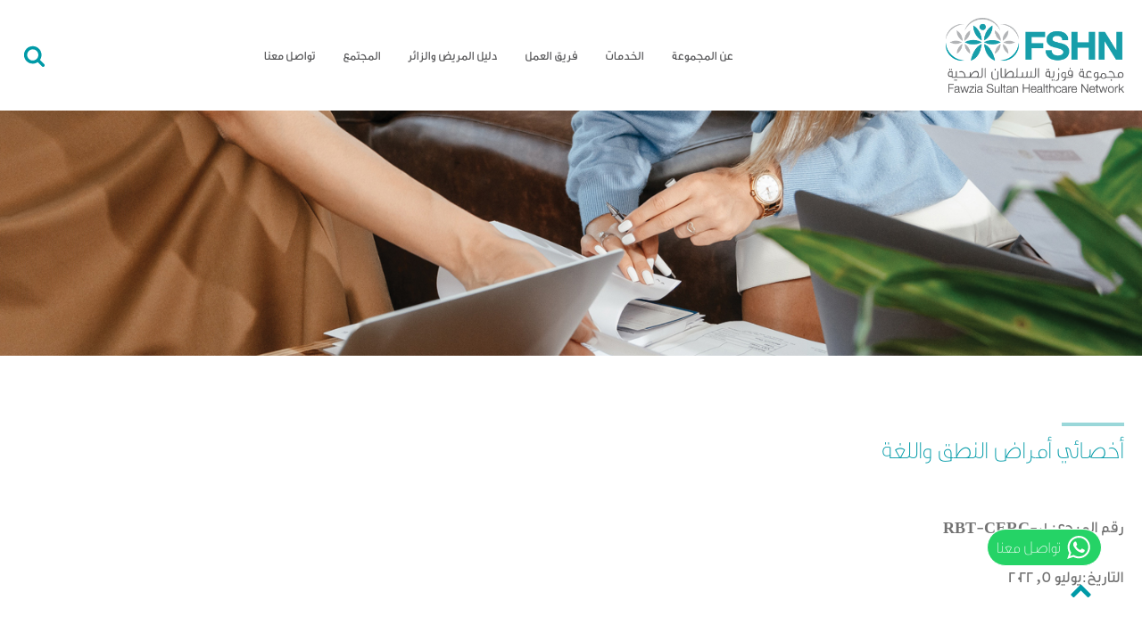

--- FILE ---
content_type: text/html; charset=UTF-8
request_url: https://www.fshnkuwait.org/ar/job-opening/%D8%A3%D8%AE%D8%B5%D8%A7%D8%A6%D9%8A-%D8%A3%D9%85%D8%B1%D8%A7%D8%B6-%D8%A7%D9%84%D9%86%D8%B7%D9%82-%D9%88%D8%A7%D9%84%D9%84%D8%BA%D8%A9/
body_size: 21246
content:
<!DOCTYPE html>
<html dir="rtl" lang="ar" >
<head>
<meta charset="UTF-8">
<meta name="viewport" content="width=device-width, initial-scale=1.0">
<!-- WP_HEAD() START -->


<meta name='robots' content='index, follow, max-image-preview:large, max-snippet:-1, max-video-preview:-1' />
<link rel="alternate" hreflang="ar" href="https://www.fshnkuwait.org/ar/job-opening/%d8%a3%d8%ae%d8%b5%d8%a7%d8%a6%d9%8a-%d8%a3%d9%85%d8%b1%d8%a7%d8%b6-%d8%a7%d9%84%d9%86%d8%b7%d9%82-%d9%88%d8%a7%d9%84%d9%84%d8%ba%d8%a9/" />

	<!-- This site is optimized with the Yoast SEO plugin v25.9 - https://yoast.com/wordpress/plugins/seo/ -->
	<title>أخصائي أمراض النطق واللغة - Fawzia Sultan Healthcare Network</title><link rel="preload" as="style" href="https://fonts.googleapis.com/css?family=Open%20Sans%3A100%2C200%2C300%2C400%2C500%2C600%2C700%2C800%2C900%7CDidact%20Gothic%3A100%2C200%2C300%2C400%2C500%2C600%2C700%2C800%2C900&#038;display=swap" /><link rel="stylesheet" href="https://fonts.googleapis.com/css?family=Open%20Sans%3A100%2C200%2C300%2C400%2C500%2C600%2C700%2C800%2C900%7CDidact%20Gothic%3A100%2C200%2C300%2C400%2C500%2C600%2C700%2C800%2C900&#038;display=swap" media="print" onload="this.media='all'" /><noscript><link rel="stylesheet" href="https://fonts.googleapis.com/css?family=Open%20Sans%3A100%2C200%2C300%2C400%2C500%2C600%2C700%2C800%2C900%7CDidact%20Gothic%3A100%2C200%2C300%2C400%2C500%2C600%2C700%2C800%2C900&#038;display=swap" /></noscript>
	<link rel="canonical" href="https://www.fshnkuwait.org/ar/job-opening/أخصائي-أمراض-النطق-واللغة/" />
	<meta property="og:locale" content="ar_AR" />
	<meta property="og:type" content="article" />
	<meta property="og:title" content="أخصائي أمراض النطق واللغة - Fawzia Sultan Healthcare Network" />
	<meta property="og:description" content="مقدمة لتقييم وتشخيص وعلاج والمساعدة في منع الكلام واللغة والتواصل المعرفي والصوت والبلع والطلاقة والاضطرابات الأخرى ذات الصلة. المسؤوليات إدارة تقييم وفحص الكلام واللغة لجمع نوع ودرجة الضعف. تقديم المشورة للعملاء لتحسين الكلام واللغة أو ضعف السمع. تقييم نتائج اختبار SLP ومعلومات خلفية العميل لتحديد وجود ضعف الكلام وتحديد مسار العلاج. إجراء الاختبارات التشخيصية / [&hellip;]" />
	<meta property="og:url" content="https://www.fshnkuwait.org/ar/job-opening/أخصائي-أمراض-النطق-واللغة/" />
	<meta property="og:site_name" content="Fawzia Sultan Healthcare Network" />
	<meta property="article:modified_time" content="2022-07-05T09:51:26+00:00" />
	<meta name="twitter:card" content="summary_large_image" />
	<script type="application/ld+json" class="yoast-schema-graph">{"@context":"https://schema.org","@graph":[{"@type":"WebPage","@id":"https://www.fshnkuwait.org/ar/job-opening/%d8%a3%d8%ae%d8%b5%d8%a7%d8%a6%d9%8a-%d8%a3%d9%85%d8%b1%d8%a7%d8%b6-%d8%a7%d9%84%d9%86%d8%b7%d9%82-%d9%88%d8%a7%d9%84%d9%84%d8%ba%d8%a9/","url":"https://www.fshnkuwait.org/ar/job-opening/%d8%a3%d8%ae%d8%b5%d8%a7%d8%a6%d9%8a-%d8%a3%d9%85%d8%b1%d8%a7%d8%b6-%d8%a7%d9%84%d9%86%d8%b7%d9%82-%d9%88%d8%a7%d9%84%d9%84%d8%ba%d8%a9/","name":"أخصائي أمراض النطق واللغة - Fawzia Sultan Healthcare Network","isPartOf":{"@id":"https://www.fshnkuwait.org/#website"},"datePublished":"2022-07-05T09:47:12+00:00","dateModified":"2022-07-05T09:51:26+00:00","breadcrumb":{"@id":"https://www.fshnkuwait.org/ar/job-opening/%d8%a3%d8%ae%d8%b5%d8%a7%d8%a6%d9%8a-%d8%a3%d9%85%d8%b1%d8%a7%d8%b6-%d8%a7%d9%84%d9%86%d8%b7%d9%82-%d9%88%d8%a7%d9%84%d9%84%d8%ba%d8%a9/#breadcrumb"},"inLanguage":"ar","potentialAction":[{"@type":"ReadAction","target":["https://www.fshnkuwait.org/ar/job-opening/%d8%a3%d8%ae%d8%b5%d8%a7%d8%a6%d9%8a-%d8%a3%d9%85%d8%b1%d8%a7%d8%b6-%d8%a7%d9%84%d9%86%d8%b7%d9%82-%d9%88%d8%a7%d9%84%d9%84%d8%ba%d8%a9/"]}]},{"@type":"BreadcrumbList","@id":"https://www.fshnkuwait.org/ar/job-opening/%d8%a3%d8%ae%d8%b5%d8%a7%d8%a6%d9%8a-%d8%a3%d9%85%d8%b1%d8%a7%d8%b6-%d8%a7%d9%84%d9%86%d8%b7%d9%82-%d9%88%d8%a7%d9%84%d9%84%d8%ba%d8%a9/#breadcrumb","itemListElement":[{"@type":"ListItem","position":1,"name":"Home","item":"https://www.fshnkuwait.org/ar/fawsec-medical-company/"},{"@type":"ListItem","position":2,"name":"أخصائي أمراض النطق واللغة"}]},{"@type":"WebSite","@id":"https://www.fshnkuwait.org/#website","url":"https://www.fshnkuwait.org/","name":"Fawzia Sultan Healthcare Network","description":"","potentialAction":[{"@type":"SearchAction","target":{"@type":"EntryPoint","urlTemplate":"https://www.fshnkuwait.org/?s={search_term_string}"},"query-input":{"@type":"PropertyValueSpecification","valueRequired":true,"valueName":"search_term_string"}}],"inLanguage":"ar"}]}</script>
	<!-- / Yoast SEO plugin. -->


<link href='https://fonts.gstatic.com' crossorigin rel='preconnect' />
<link rel="alternate" type="application/rss+xml" title="Fawzia Sultan Healthcare Network &laquo; الخلاصة" href="https://www.fshnkuwait.org/ar/feed/" />
<link rel="alternate" type="application/rss+xml" title="Fawzia Sultan Healthcare Network &laquo; خلاصة التعليقات" href="https://www.fshnkuwait.org/ar/comments/feed/" />
<link rel="alternate" title="oEmbed (JSON)" type="application/json+oembed" href="https://www.fshnkuwait.org/ar/wp-json/oembed/1.0/embed?url=https%3A%2F%2Fwww.fshnkuwait.org%2Far%2Fjob-opening%2F%25d8%25a3%25d8%25ae%25d8%25b5%25d8%25a7%25d8%25a6%25d9%258a-%25d8%25a3%25d9%2585%25d8%25b1%25d8%25a7%25d8%25b6-%25d8%25a7%25d9%2584%25d9%2586%25d8%25b7%25d9%2582-%25d9%2588%25d8%25a7%25d9%2584%25d9%2584%25d8%25ba%25d8%25a9%2F" />
<link rel="alternate" title="oEmbed (XML)" type="text/xml+oembed" href="https://www.fshnkuwait.org/ar/wp-json/oembed/1.0/embed?url=https%3A%2F%2Fwww.fshnkuwait.org%2Far%2Fjob-opening%2F%25d8%25a3%25d8%25ae%25d8%25b5%25d8%25a7%25d8%25a6%25d9%258a-%25d8%25a3%25d9%2585%25d8%25b1%25d8%25a7%25d8%25b6-%25d8%25a7%25d9%2584%25d9%2586%25d8%25b7%25d9%2582-%25d9%2588%25d8%25a7%25d9%2584%25d9%2584%25d8%25ba%25d8%25a9%2F&#038;format=xml" />
		<!-- This site uses the Google Analytics by MonsterInsights plugin v9.5.3 - Using Analytics tracking - https://www.monsterinsights.com/ -->
							<script src="//www.googletagmanager.com/gtag/js?id=G-0Y7QXC2TW4"  data-cfasync="false" data-wpfc-render="false" async></script>
			<script data-cfasync="false" data-wpfc-render="false">
				var mi_version = '9.5.3';
				var mi_track_user = true;
				var mi_no_track_reason = '';
								var MonsterInsightsDefaultLocations = {"page_location":"https:\/\/www.fshnkuwait.org\/ar\/job-opening\/%D8%A3%D8%AE%D8%B5%D8%A7%D8%A6%D9%8A-%D8%A3%D9%85%D8%B1%D8%A7%D8%B6-%D8%A7%D9%84%D9%86%D8%B7%D9%82-%D9%88%D8%A7%D9%84%D9%84%D8%BA%D8%A9\/"};
				if ( typeof MonsterInsightsPrivacyGuardFilter === 'function' ) {
					var MonsterInsightsLocations = (typeof MonsterInsightsExcludeQuery === 'object') ? MonsterInsightsPrivacyGuardFilter( MonsterInsightsExcludeQuery ) : MonsterInsightsPrivacyGuardFilter( MonsterInsightsDefaultLocations );
				} else {
					var MonsterInsightsLocations = (typeof MonsterInsightsExcludeQuery === 'object') ? MonsterInsightsExcludeQuery : MonsterInsightsDefaultLocations;
				}

								var disableStrs = [
										'ga-disable-G-0Y7QXC2TW4',
									];

				/* Function to detect opted out users */
				function __gtagTrackerIsOptedOut() {
					for (var index = 0; index < disableStrs.length; index++) {
						if (document.cookie.indexOf(disableStrs[index] + '=true') > -1) {
							return true;
						}
					}

					return false;
				}

				/* Disable tracking if the opt-out cookie exists. */
				if (__gtagTrackerIsOptedOut()) {
					for (var index = 0; index < disableStrs.length; index++) {
						window[disableStrs[index]] = true;
					}
				}

				/* Opt-out function */
				function __gtagTrackerOptout() {
					for (var index = 0; index < disableStrs.length; index++) {
						document.cookie = disableStrs[index] + '=true; expires=Thu, 31 Dec 2099 23:59:59 UTC; path=/';
						window[disableStrs[index]] = true;
					}
				}

				if ('undefined' === typeof gaOptout) {
					function gaOptout() {
						__gtagTrackerOptout();
					}
				}
								window.dataLayer = window.dataLayer || [];

				window.MonsterInsightsDualTracker = {
					helpers: {},
					trackers: {},
				};
				if (mi_track_user) {
					function __gtagDataLayer() {
						dataLayer.push(arguments);
					}

					function __gtagTracker(type, name, parameters) {
						if (!parameters) {
							parameters = {};
						}

						if (parameters.send_to) {
							__gtagDataLayer.apply(null, arguments);
							return;
						}

						if (type === 'event') {
														parameters.send_to = monsterinsights_frontend.v4_id;
							var hookName = name;
							if (typeof parameters['event_category'] !== 'undefined') {
								hookName = parameters['event_category'] + ':' + name;
							}

							if (typeof MonsterInsightsDualTracker.trackers[hookName] !== 'undefined') {
								MonsterInsightsDualTracker.trackers[hookName](parameters);
							} else {
								__gtagDataLayer('event', name, parameters);
							}
							
						} else {
							__gtagDataLayer.apply(null, arguments);
						}
					}

					__gtagTracker('js', new Date());
					__gtagTracker('set', {
						'developer_id.dZGIzZG': true,
											});
					if ( MonsterInsightsLocations.page_location ) {
						__gtagTracker('set', MonsterInsightsLocations);
					}
										__gtagTracker('config', 'G-0Y7QXC2TW4', {"forceSSL":"true","link_attribution":"true"} );
															window.gtag = __gtagTracker;										(function () {
						/* https://developers.google.com/analytics/devguides/collection/analyticsjs/ */
						/* ga and __gaTracker compatibility shim. */
						var noopfn = function () {
							return null;
						};
						var newtracker = function () {
							return new Tracker();
						};
						var Tracker = function () {
							return null;
						};
						var p = Tracker.prototype;
						p.get = noopfn;
						p.set = noopfn;
						p.send = function () {
							var args = Array.prototype.slice.call(arguments);
							args.unshift('send');
							__gaTracker.apply(null, args);
						};
						var __gaTracker = function () {
							var len = arguments.length;
							if (len === 0) {
								return;
							}
							var f = arguments[len - 1];
							if (typeof f !== 'object' || f === null || typeof f.hitCallback !== 'function') {
								if ('send' === arguments[0]) {
									var hitConverted, hitObject = false, action;
									if ('event' === arguments[1]) {
										if ('undefined' !== typeof arguments[3]) {
											hitObject = {
												'eventAction': arguments[3],
												'eventCategory': arguments[2],
												'eventLabel': arguments[4],
												'value': arguments[5] ? arguments[5] : 1,
											}
										}
									}
									if ('pageview' === arguments[1]) {
										if ('undefined' !== typeof arguments[2]) {
											hitObject = {
												'eventAction': 'page_view',
												'page_path': arguments[2],
											}
										}
									}
									if (typeof arguments[2] === 'object') {
										hitObject = arguments[2];
									}
									if (typeof arguments[5] === 'object') {
										Object.assign(hitObject, arguments[5]);
									}
									if ('undefined' !== typeof arguments[1].hitType) {
										hitObject = arguments[1];
										if ('pageview' === hitObject.hitType) {
											hitObject.eventAction = 'page_view';
										}
									}
									if (hitObject) {
										action = 'timing' === arguments[1].hitType ? 'timing_complete' : hitObject.eventAction;
										hitConverted = mapArgs(hitObject);
										__gtagTracker('event', action, hitConverted);
									}
								}
								return;
							}

							function mapArgs(args) {
								var arg, hit = {};
								var gaMap = {
									'eventCategory': 'event_category',
									'eventAction': 'event_action',
									'eventLabel': 'event_label',
									'eventValue': 'event_value',
									'nonInteraction': 'non_interaction',
									'timingCategory': 'event_category',
									'timingVar': 'name',
									'timingValue': 'value',
									'timingLabel': 'event_label',
									'page': 'page_path',
									'location': 'page_location',
									'title': 'page_title',
									'referrer' : 'page_referrer',
								};
								for (arg in args) {
																		if (!(!args.hasOwnProperty(arg) || !gaMap.hasOwnProperty(arg))) {
										hit[gaMap[arg]] = args[arg];
									} else {
										hit[arg] = args[arg];
									}
								}
								return hit;
							}

							try {
								f.hitCallback();
							} catch (ex) {
							}
						};
						__gaTracker.create = newtracker;
						__gaTracker.getByName = newtracker;
						__gaTracker.getAll = function () {
							return [];
						};
						__gaTracker.remove = noopfn;
						__gaTracker.loaded = true;
						window['__gaTracker'] = __gaTracker;
					})();
									} else {
										console.log("");
					(function () {
						function __gtagTracker() {
							return null;
						}

						window['__gtagTracker'] = __gtagTracker;
						window['gtag'] = __gtagTracker;
					})();
									}
			</script>
				<!-- / Google Analytics by MonsterInsights -->
		<style id='wp-img-auto-sizes-contain-inline-css'>
img:is([sizes=auto i],[sizes^="auto," i]){contain-intrinsic-size:3000px 1500px}
/*# sourceURL=wp-img-auto-sizes-contain-inline-css */
</style>
<style id='cf-frontend-style-inline-css'>
@font-face {
	font-family: 'Century-Gothic';
	font-weight: 300;
	font-display: swap;
	font-fallback: Roboto,Helvetica Neue,Arial,sans-serif;
	src: url('https://www.fshnkuwait.org/wp-content/uploads/2022/02/Century-Gothic.ttf') format('truetype');
}
@font-face {
	font-family: 'Century-Gothic';
	font-weight: 700;
	font-display: swap;
	font-fallback: Roboto,Helvetica Neue,Arial,sans-serif;
	src: url('https://www.fshnkuwait.org/wp-content/uploads/2022/02/boldGothic.ttf') format('truetype');
}
@font-face {
	font-family: 'GE-Thameen';
	font-weight: 300;
	font-display: swap;
	font-fallback: Roboto,Helvetica Neue,Arial,sans-serif;
	src: url('https://www.fshnkuwait.org/wp-content/uploads/2022/07/GE-Thameen-Light.otf') format('OpenType');
}
@font-face {
	font-family: 'GE-Thameen';
	font-weight: 600;
	font-display: swap;
	font-fallback: Roboto,Helvetica Neue,Arial,sans-serif;
	src: url('https://www.fshnkuwait.org/wp-content/uploads/2022/07/GE-Thameen-DemiBold.otf') format('OpenType');
}
@font-face {
	font-family: 'GE-Thameen';
	font-weight: 400;
	font-display: swap;
	font-fallback: Roboto,Helvetica Neue,Arial,sans-serif;
	src: url('https://www.fshnkuwait.org/wp-content/uploads/2022/07/GE-Thameen-Book.otf') format('OpenType');
}
/*# sourceURL=cf-frontend-style-inline-css */
</style>
<style id='wp-block-library-inline-css'>
:root{--wp-block-synced-color:#7a00df;--wp-block-synced-color--rgb:122,0,223;--wp-bound-block-color:var(--wp-block-synced-color);--wp-editor-canvas-background:#ddd;--wp-admin-theme-color:#007cba;--wp-admin-theme-color--rgb:0,124,186;--wp-admin-theme-color-darker-10:#006ba1;--wp-admin-theme-color-darker-10--rgb:0,107,160.5;--wp-admin-theme-color-darker-20:#005a87;--wp-admin-theme-color-darker-20--rgb:0,90,135;--wp-admin-border-width-focus:2px}@media (min-resolution:192dpi){:root{--wp-admin-border-width-focus:1.5px}}.wp-element-button{cursor:pointer}:root .has-very-light-gray-background-color{background-color:#eee}:root .has-very-dark-gray-background-color{background-color:#313131}:root .has-very-light-gray-color{color:#eee}:root .has-very-dark-gray-color{color:#313131}:root .has-vivid-green-cyan-to-vivid-cyan-blue-gradient-background{background:linear-gradient(135deg,#00d084,#0693e3)}:root .has-purple-crush-gradient-background{background:linear-gradient(135deg,#34e2e4,#4721fb 50%,#ab1dfe)}:root .has-hazy-dawn-gradient-background{background:linear-gradient(135deg,#faaca8,#dad0ec)}:root .has-subdued-olive-gradient-background{background:linear-gradient(135deg,#fafae1,#67a671)}:root .has-atomic-cream-gradient-background{background:linear-gradient(135deg,#fdd79a,#004a59)}:root .has-nightshade-gradient-background{background:linear-gradient(135deg,#330968,#31cdcf)}:root .has-midnight-gradient-background{background:linear-gradient(135deg,#020381,#2874fc)}:root{--wp--preset--font-size--normal:16px;--wp--preset--font-size--huge:42px}.has-regular-font-size{font-size:1em}.has-larger-font-size{font-size:2.625em}.has-normal-font-size{font-size:var(--wp--preset--font-size--normal)}.has-huge-font-size{font-size:var(--wp--preset--font-size--huge)}.has-text-align-center{text-align:center}.has-text-align-left{text-align:left}.has-text-align-right{text-align:right}.has-fit-text{white-space:nowrap!important}#end-resizable-editor-section{display:none}.aligncenter{clear:both}.items-justified-left{justify-content:flex-start}.items-justified-center{justify-content:center}.items-justified-right{justify-content:flex-end}.items-justified-space-between{justify-content:space-between}.screen-reader-text{border:0;clip-path:inset(50%);height:1px;margin:-1px;overflow:hidden;padding:0;position:absolute;width:1px;word-wrap:normal!important}.screen-reader-text:focus{background-color:#ddd;clip-path:none;color:#444;display:block;font-size:1em;height:auto;left:5px;line-height:normal;padding:15px 23px 14px;text-decoration:none;top:5px;width:auto;z-index:100000}html :where(.has-border-color){border-style:solid}html :where([style*=border-top-color]){border-top-style:solid}html :where([style*=border-right-color]){border-right-style:solid}html :where([style*=border-bottom-color]){border-bottom-style:solid}html :where([style*=border-left-color]){border-left-style:solid}html :where([style*=border-width]){border-style:solid}html :where([style*=border-top-width]){border-top-style:solid}html :where([style*=border-right-width]){border-right-style:solid}html :where([style*=border-bottom-width]){border-bottom-style:solid}html :where([style*=border-left-width]){border-left-style:solid}html :where(img[class*=wp-image-]){height:auto;max-width:100%}:where(figure){margin:0 0 1em}html :where(.is-position-sticky){--wp-admin--admin-bar--position-offset:var(--wp-admin--admin-bar--height,0px)}@media screen and (max-width:600px){html :where(.is-position-sticky){--wp-admin--admin-bar--position-offset:0px}}
/*# sourceURL=/wp-includes/css/dist/block-library/common.min.css */
</style>
<style id='classic-theme-styles-inline-css'>
/*! This file is auto-generated */
.wp-block-button__link{color:#fff;background-color:#32373c;border-radius:9999px;box-shadow:none;text-decoration:none;padding:calc(.667em + 2px) calc(1.333em + 2px);font-size:1.125em}.wp-block-file__button{background:#32373c;color:#fff;text-decoration:none}
/*# sourceURL=/wp-includes/css/classic-themes.min.css */
</style>
<style id='global-styles-inline-css'>
:root{--wp--preset--aspect-ratio--square: 1;--wp--preset--aspect-ratio--4-3: 4/3;--wp--preset--aspect-ratio--3-4: 3/4;--wp--preset--aspect-ratio--3-2: 3/2;--wp--preset--aspect-ratio--2-3: 2/3;--wp--preset--aspect-ratio--16-9: 16/9;--wp--preset--aspect-ratio--9-16: 9/16;--wp--preset--color--black: #000000;--wp--preset--color--cyan-bluish-gray: #abb8c3;--wp--preset--color--white: #ffffff;--wp--preset--color--pale-pink: #f78da7;--wp--preset--color--vivid-red: #cf2e2e;--wp--preset--color--luminous-vivid-orange: #ff6900;--wp--preset--color--luminous-vivid-amber: #fcb900;--wp--preset--color--light-green-cyan: #7bdcb5;--wp--preset--color--vivid-green-cyan: #00d084;--wp--preset--color--pale-cyan-blue: #8ed1fc;--wp--preset--color--vivid-cyan-blue: #0693e3;--wp--preset--color--vivid-purple: #9b51e0;--wp--preset--color--base: #f9f9f9;--wp--preset--color--base-2: #ffffff;--wp--preset--color--contrast: #111111;--wp--preset--color--contrast-2: #636363;--wp--preset--color--contrast-3: #A4A4A4;--wp--preset--color--accent: #cfcabe;--wp--preset--color--accent-2: #c2a990;--wp--preset--color--accent-3: #d8613c;--wp--preset--color--accent-4: #b1c5a4;--wp--preset--color--accent-5: #b5bdbc;--wp--preset--gradient--vivid-cyan-blue-to-vivid-purple: linear-gradient(135deg,rgb(6,147,227) 0%,rgb(155,81,224) 100%);--wp--preset--gradient--light-green-cyan-to-vivid-green-cyan: linear-gradient(135deg,rgb(122,220,180) 0%,rgb(0,208,130) 100%);--wp--preset--gradient--luminous-vivid-amber-to-luminous-vivid-orange: linear-gradient(135deg,rgb(252,185,0) 0%,rgb(255,105,0) 100%);--wp--preset--gradient--luminous-vivid-orange-to-vivid-red: linear-gradient(135deg,rgb(255,105,0) 0%,rgb(207,46,46) 100%);--wp--preset--gradient--very-light-gray-to-cyan-bluish-gray: linear-gradient(135deg,rgb(238,238,238) 0%,rgb(169,184,195) 100%);--wp--preset--gradient--cool-to-warm-spectrum: linear-gradient(135deg,rgb(74,234,220) 0%,rgb(151,120,209) 20%,rgb(207,42,186) 40%,rgb(238,44,130) 60%,rgb(251,105,98) 80%,rgb(254,248,76) 100%);--wp--preset--gradient--blush-light-purple: linear-gradient(135deg,rgb(255,206,236) 0%,rgb(152,150,240) 100%);--wp--preset--gradient--blush-bordeaux: linear-gradient(135deg,rgb(254,205,165) 0%,rgb(254,45,45) 50%,rgb(107,0,62) 100%);--wp--preset--gradient--luminous-dusk: linear-gradient(135deg,rgb(255,203,112) 0%,rgb(199,81,192) 50%,rgb(65,88,208) 100%);--wp--preset--gradient--pale-ocean: linear-gradient(135deg,rgb(255,245,203) 0%,rgb(182,227,212) 50%,rgb(51,167,181) 100%);--wp--preset--gradient--electric-grass: linear-gradient(135deg,rgb(202,248,128) 0%,rgb(113,206,126) 100%);--wp--preset--gradient--midnight: linear-gradient(135deg,rgb(2,3,129) 0%,rgb(40,116,252) 100%);--wp--preset--gradient--gradient-1: linear-gradient(to bottom, #cfcabe 0%, #F9F9F9 100%);--wp--preset--gradient--gradient-2: linear-gradient(to bottom, #C2A990 0%, #F9F9F9 100%);--wp--preset--gradient--gradient-3: linear-gradient(to bottom, #D8613C 0%, #F9F9F9 100%);--wp--preset--gradient--gradient-4: linear-gradient(to bottom, #B1C5A4 0%, #F9F9F9 100%);--wp--preset--gradient--gradient-5: linear-gradient(to bottom, #B5BDBC 0%, #F9F9F9 100%);--wp--preset--gradient--gradient-6: linear-gradient(to bottom, #A4A4A4 0%, #F9F9F9 100%);--wp--preset--gradient--gradient-7: linear-gradient(to bottom, #cfcabe 50%, #F9F9F9 50%);--wp--preset--gradient--gradient-8: linear-gradient(to bottom, #C2A990 50%, #F9F9F9 50%);--wp--preset--gradient--gradient-9: linear-gradient(to bottom, #D8613C 50%, #F9F9F9 50%);--wp--preset--gradient--gradient-10: linear-gradient(to bottom, #B1C5A4 50%, #F9F9F9 50%);--wp--preset--gradient--gradient-11: linear-gradient(to bottom, #B5BDBC 50%, #F9F9F9 50%);--wp--preset--gradient--gradient-12: linear-gradient(to bottom, #A4A4A4 50%, #F9F9F9 50%);--wp--preset--font-size--small: 0.9rem;--wp--preset--font-size--medium: 1.05rem;--wp--preset--font-size--large: clamp(1.39rem, 1.39rem + ((1vw - 0.2rem) * 0.767), 1.85rem);--wp--preset--font-size--x-large: clamp(1.85rem, 1.85rem + ((1vw - 0.2rem) * 1.083), 2.5rem);--wp--preset--font-size--xx-large: clamp(2.5rem, 2.5rem + ((1vw - 0.2rem) * 1.283), 3.27rem);--wp--preset--font-family--body: "Inter", sans-serif;--wp--preset--font-family--heading: Cardo;--wp--preset--font-family--system-sans-serif: -apple-system, BlinkMacSystemFont, avenir next, avenir, segoe ui, helvetica neue, helvetica, Cantarell, Ubuntu, roboto, noto, arial, sans-serif;--wp--preset--font-family--system-serif: Iowan Old Style, Apple Garamond, Baskerville, Times New Roman, Droid Serif, Times, Source Serif Pro, serif, Apple Color Emoji, Segoe UI Emoji, Segoe UI Symbol;--wp--preset--spacing--20: min(1.5rem, 2vw);--wp--preset--spacing--30: min(2.5rem, 3vw);--wp--preset--spacing--40: min(4rem, 5vw);--wp--preset--spacing--50: min(6.5rem, 8vw);--wp--preset--spacing--60: min(10.5rem, 13vw);--wp--preset--spacing--70: 3.38rem;--wp--preset--spacing--80: 5.06rem;--wp--preset--spacing--10: 1rem;--wp--preset--shadow--natural: 6px 6px 9px rgba(0, 0, 0, 0.2);--wp--preset--shadow--deep: 12px 12px 50px rgba(0, 0, 0, 0.4);--wp--preset--shadow--sharp: 6px 6px 0px rgba(0, 0, 0, 0.2);--wp--preset--shadow--outlined: 6px 6px 0px -3px rgb(255, 255, 255), 6px 6px rgb(0, 0, 0);--wp--preset--shadow--crisp: 6px 6px 0px rgb(0, 0, 0);}:root :where(.is-layout-flow) > :first-child{margin-block-start: 0;}:root :where(.is-layout-flow) > :last-child{margin-block-end: 0;}:root :where(.is-layout-flow) > *{margin-block-start: 1.2rem;margin-block-end: 0;}:root :where(.is-layout-constrained) > :first-child{margin-block-start: 0;}:root :where(.is-layout-constrained) > :last-child{margin-block-end: 0;}:root :where(.is-layout-constrained) > *{margin-block-start: 1.2rem;margin-block-end: 0;}:root :where(.is-layout-flex){gap: 1.2rem;}:root :where(.is-layout-grid){gap: 1.2rem;}body .is-layout-flex{display: flex;}.is-layout-flex{flex-wrap: wrap;align-items: center;}.is-layout-flex > :is(*, div){margin: 0;}body .is-layout-grid{display: grid;}.is-layout-grid > :is(*, div){margin: 0;}.has-black-color{color: var(--wp--preset--color--black) !important;}.has-cyan-bluish-gray-color{color: var(--wp--preset--color--cyan-bluish-gray) !important;}.has-white-color{color: var(--wp--preset--color--white) !important;}.has-pale-pink-color{color: var(--wp--preset--color--pale-pink) !important;}.has-vivid-red-color{color: var(--wp--preset--color--vivid-red) !important;}.has-luminous-vivid-orange-color{color: var(--wp--preset--color--luminous-vivid-orange) !important;}.has-luminous-vivid-amber-color{color: var(--wp--preset--color--luminous-vivid-amber) !important;}.has-light-green-cyan-color{color: var(--wp--preset--color--light-green-cyan) !important;}.has-vivid-green-cyan-color{color: var(--wp--preset--color--vivid-green-cyan) !important;}.has-pale-cyan-blue-color{color: var(--wp--preset--color--pale-cyan-blue) !important;}.has-vivid-cyan-blue-color{color: var(--wp--preset--color--vivid-cyan-blue) !important;}.has-vivid-purple-color{color: var(--wp--preset--color--vivid-purple) !important;}.has-black-background-color{background-color: var(--wp--preset--color--black) !important;}.has-cyan-bluish-gray-background-color{background-color: var(--wp--preset--color--cyan-bluish-gray) !important;}.has-white-background-color{background-color: var(--wp--preset--color--white) !important;}.has-pale-pink-background-color{background-color: var(--wp--preset--color--pale-pink) !important;}.has-vivid-red-background-color{background-color: var(--wp--preset--color--vivid-red) !important;}.has-luminous-vivid-orange-background-color{background-color: var(--wp--preset--color--luminous-vivid-orange) !important;}.has-luminous-vivid-amber-background-color{background-color: var(--wp--preset--color--luminous-vivid-amber) !important;}.has-light-green-cyan-background-color{background-color: var(--wp--preset--color--light-green-cyan) !important;}.has-vivid-green-cyan-background-color{background-color: var(--wp--preset--color--vivid-green-cyan) !important;}.has-pale-cyan-blue-background-color{background-color: var(--wp--preset--color--pale-cyan-blue) !important;}.has-vivid-cyan-blue-background-color{background-color: var(--wp--preset--color--vivid-cyan-blue) !important;}.has-vivid-purple-background-color{background-color: var(--wp--preset--color--vivid-purple) !important;}.has-black-border-color{border-color: var(--wp--preset--color--black) !important;}.has-cyan-bluish-gray-border-color{border-color: var(--wp--preset--color--cyan-bluish-gray) !important;}.has-white-border-color{border-color: var(--wp--preset--color--white) !important;}.has-pale-pink-border-color{border-color: var(--wp--preset--color--pale-pink) !important;}.has-vivid-red-border-color{border-color: var(--wp--preset--color--vivid-red) !important;}.has-luminous-vivid-orange-border-color{border-color: var(--wp--preset--color--luminous-vivid-orange) !important;}.has-luminous-vivid-amber-border-color{border-color: var(--wp--preset--color--luminous-vivid-amber) !important;}.has-light-green-cyan-border-color{border-color: var(--wp--preset--color--light-green-cyan) !important;}.has-vivid-green-cyan-border-color{border-color: var(--wp--preset--color--vivid-green-cyan) !important;}.has-pale-cyan-blue-border-color{border-color: var(--wp--preset--color--pale-cyan-blue) !important;}.has-vivid-cyan-blue-border-color{border-color: var(--wp--preset--color--vivid-cyan-blue) !important;}.has-vivid-purple-border-color{border-color: var(--wp--preset--color--vivid-purple) !important;}.has-vivid-cyan-blue-to-vivid-purple-gradient-background{background: var(--wp--preset--gradient--vivid-cyan-blue-to-vivid-purple) !important;}.has-light-green-cyan-to-vivid-green-cyan-gradient-background{background: var(--wp--preset--gradient--light-green-cyan-to-vivid-green-cyan) !important;}.has-luminous-vivid-amber-to-luminous-vivid-orange-gradient-background{background: var(--wp--preset--gradient--luminous-vivid-amber-to-luminous-vivid-orange) !important;}.has-luminous-vivid-orange-to-vivid-red-gradient-background{background: var(--wp--preset--gradient--luminous-vivid-orange-to-vivid-red) !important;}.has-very-light-gray-to-cyan-bluish-gray-gradient-background{background: var(--wp--preset--gradient--very-light-gray-to-cyan-bluish-gray) !important;}.has-cool-to-warm-spectrum-gradient-background{background: var(--wp--preset--gradient--cool-to-warm-spectrum) !important;}.has-blush-light-purple-gradient-background{background: var(--wp--preset--gradient--blush-light-purple) !important;}.has-blush-bordeaux-gradient-background{background: var(--wp--preset--gradient--blush-bordeaux) !important;}.has-luminous-dusk-gradient-background{background: var(--wp--preset--gradient--luminous-dusk) !important;}.has-pale-ocean-gradient-background{background: var(--wp--preset--gradient--pale-ocean) !important;}.has-electric-grass-gradient-background{background: var(--wp--preset--gradient--electric-grass) !important;}.has-midnight-gradient-background{background: var(--wp--preset--gradient--midnight) !important;}.has-small-font-size{font-size: var(--wp--preset--font-size--small) !important;}.has-medium-font-size{font-size: var(--wp--preset--font-size--medium) !important;}.has-large-font-size{font-size: var(--wp--preset--font-size--large) !important;}.has-x-large-font-size{font-size: var(--wp--preset--font-size--x-large) !important;}:where(.wp-site-blocks *:focus){outline-width:2px;outline-style:solid}
/*# sourceURL=global-styles-inline-css */
</style>
<link data-minify="1" rel='stylesheet' id='oxygen-css' href='https://www.fshnkuwait.org/wp-content/cache/min/1/wp-content/plugins/oxygen/component-framework/oxygen.css?ver=1768218766' media='all' />
<link rel='stylesheet' id='wpml-legacy-horizontal-list-0-css' href='https://www.fshnkuwait.org/wp-content/plugins/sitepress-multilingual-cms/templates/language-switchers/legacy-list-horizontal/style.min.css?ver=1' media='all' />
<style id='wpml-legacy-horizontal-list-0-inline-css'>
.wpml-ls-statics-shortcode_actions{background-color:#009aa7;}.wpml-ls-statics-shortcode_actions a, .wpml-ls-statics-shortcode_actions .wpml-ls-sub-menu a, .wpml-ls-statics-shortcode_actions .wpml-ls-sub-menu a:link, .wpml-ls-statics-shortcode_actions li:not(.wpml-ls-current-language) .wpml-ls-link, .wpml-ls-statics-shortcode_actions li:not(.wpml-ls-current-language) .wpml-ls-link:link {color:#ffffff;}.wpml-ls-statics-shortcode_actions .wpml-ls-current-language > a {color:#ffffff;}
/*# sourceURL=wpml-legacy-horizontal-list-0-inline-css */
</style>
<link rel='stylesheet' id='wp-block-heading-rtl-css' href='https://www.fshnkuwait.org/wp-includes/blocks/heading/style-rtl.min.css?ver=6.9' media='all' />
<link rel='stylesheet' id='wp-block-paragraph-rtl-css' href='https://www.fshnkuwait.org/wp-includes/blocks/paragraph/style-rtl.min.css?ver=6.9' media='all' />
<link rel='stylesheet' id='wp-block-list-rtl-css' href='https://www.fshnkuwait.org/wp-includes/blocks/list/style-rtl.min.css?ver=6.9' media='all' />
<script id="wpml-cookie-js-extra">
var wpml_cookies = {"wp-wpml_current_language":{"value":"ar","expires":1,"path":"/"}};
var wpml_cookies = {"wp-wpml_current_language":{"value":"ar","expires":1,"path":"/"}};
//# sourceURL=wpml-cookie-js-extra
</script>
<script data-minify="1" src="https://www.fshnkuwait.org/wp-content/cache/min/1/wp-content/plugins/sitepress-multilingual-cms/res/js/cookies/language-cookie.js?ver=1768218766" id="wpml-cookie-js" defer data-wp-strategy="defer"></script>
<script data-minify="1" src="https://www.fshnkuwait.org/wp-content/cache/min/1/wp-content/plugins/google-analytics-premium/assets/js/frontend-gtag.js?ver=1768218766" id="monsterinsights-frontend-script-js" async data-wp-strategy="async"></script>
<script data-cfasync="false" data-wpfc-render="false" id='monsterinsights-frontend-script-js-extra'>var monsterinsights_frontend = {"js_events_tracking":"true","download_extensions":"doc,pdf,ppt,zip,xls,docx,pptx,xlsx","inbound_paths":"[{\"path\":\"\\\/go\\\/\",\"label\":\"affiliate\"},{\"path\":\"\\\/recommend\\\/\",\"label\":\"affiliate\"}]","home_url":"https:\/\/www.fshnkuwait.org\/ar\/","hash_tracking":"false","v4_id":"G-0Y7QXC2TW4"};</script>
<script src="https://www.fshnkuwait.org/wp-includes/js/jquery/jquery.min.js?ver=3.7.1" id="jquery-core-js"></script>
<link rel="EditURI" type="application/rsd+xml" title="RSD" href="https://www.fshnkuwait.org/xmlrpc.php?rsd" />
<meta name="generator" content="WordPress 6.9" />
<link rel='shortlink' href='https://www.fshnkuwait.org/ar/?p=897' />
<meta name="generator" content="WPML ver:4.8.1 stt:5,1;" />
<style class='wp-fonts-local'>
@font-face{font-family:Inter;font-style:normal;font-weight:300 900;font-display:fallback;src:url('https://www.fshnkuwait.org/wp-content/themes/oxygen-is-not-a-theme/assets/fonts/inter/Inter-VariableFont_slnt,wght.woff2') format('woff2');font-stretch:normal;}
@font-face{font-family:Cardo;font-style:normal;font-weight:400;font-display:fallback;src:url('https://www.fshnkuwait.org/wp-content/themes/oxygen-is-not-a-theme/assets/fonts/cardo/cardo_normal_400.woff2') format('woff2');}
@font-face{font-family:Cardo;font-style:italic;font-weight:400;font-display:fallback;src:url('https://www.fshnkuwait.org/wp-content/themes/oxygen-is-not-a-theme/assets/fonts/cardo/cardo_italic_400.woff2') format('woff2');}
@font-face{font-family:Cardo;font-style:normal;font-weight:700;font-display:fallback;src:url('https://www.fshnkuwait.org/wp-content/themes/oxygen-is-not-a-theme/assets/fonts/cardo/cardo_normal_700.woff2') format('woff2');}
</style>
<link rel="icon" href="https://www.fshnkuwait.org/wp-content/uploads/2022/06/cropped-fav-32x32.png" sizes="32x32" />
<link rel="icon" href="https://www.fshnkuwait.org/wp-content/uploads/2022/06/cropped-fav-192x192.png" sizes="192x192" />
<link rel="apple-touch-icon" href="https://www.fshnkuwait.org/wp-content/uploads/2022/06/cropped-fav-180x180.png" />
<meta name="msapplication-TileImage" content="https://www.fshnkuwait.org/wp-content/uploads/2022/06/cropped-fav-270x270.png" />
<link data-minify="1" rel='stylesheet' id='oxygen-cache-48-css' href='https://www.fshnkuwait.org/wp-content/cache/min/1/wp-content/uploads/oxygen/css/48.css?ver=1768218766' media='all' />
<link data-minify="1" rel='stylesheet' id='oxygen-cache-49-css' href='https://www.fshnkuwait.org/wp-content/cache/min/1/wp-content/uploads/oxygen/css/49.css?ver=1768218766' media='all' />
<link data-minify="1" rel='stylesheet' id='oxygen-cache-1988-css' href='https://www.fshnkuwait.org/wp-content/cache/min/1/wp-content/uploads/oxygen/css/1988.css?ver=1768218766' media='all' />
<link data-minify="1" rel='stylesheet' id='oxygen-cache-50-css' href='https://www.fshnkuwait.org/wp-content/cache/min/1/wp-content/uploads/oxygen/css/50.css?ver=1768218766' media='all' />
<link data-minify="1" rel='stylesheet' id='oxygen-cache-51-css' href='https://www.fshnkuwait.org/wp-content/cache/min/1/wp-content/uploads/oxygen/css/51.css?ver=1768218766' media='all' />
<link data-minify="1" rel='stylesheet' id='oxygen-cache-300-css' href='https://www.fshnkuwait.org/wp-content/cache/min/1/wp-content/uploads/oxygen/css/300.css?ver=1768228023' media='all' />
<link data-minify="1" rel='stylesheet' id='oxygen-universal-styles-css' href='https://www.fshnkuwait.org/wp-content/cache/min/1/wp-content/uploads/oxygen/css/universal.css?ver=1768218766' media='all' />
<noscript><style id="rocket-lazyload-nojs-css">.rll-youtube-player, [data-lazy-src]{display:none !important;}</style></noscript><!-- END OF WP_HEAD() -->
</head>
<body class="rtl wp-singular job-opening-template-default single single-job-opening postid-897 wp-embed-responsive wp-theme-oxygen-is-not-a-theme  oxygen-body" >




						<div id="code_block-11-51" class="ct-code-block" ><!-- Google Tag Manager (noscript) -->
<noscript><iframe src="https://www.googletagmanager.com/ns.html?id=GTM-MWPZGJ4"
height="0" width="0" style="display:none;visibility:hidden"></iframe></noscript>
<!-- End Google Tag Manager (noscript) -->
<noscript><iframe src="https://www.googletagmanager.com/ns.html?id=GTM-M6WPVX7B"
height="0" width="0" style="display:none;visibility:hidden"></iframe></noscript></div><header id="_header-1-5" class="oxy-header-wrapper oxy-sticky-header oxy-overlay-header oxy-header" ><div id="_header_row-2-5" class="oxy-header-row" ><div class="oxy-header-container"><div id="_header_left-3-5" class="oxy-header-left" ><a id="link-6-5" class="ct-link" href="http://function%20does%20not%20exist" target="_self"  ><img  id="image-7-5" alt="FSHN Logo" src="data:image/svg+xml,%3Csvg%20xmlns='http://www.w3.org/2000/svg'%20viewBox='0%200%200%200'%3E%3C/svg%3E" class="ct-image" data-lazy-src="https://www.fshnkuwait.org/wp-content/uploads/2022/06/FSHNK-logo.png"/><noscript><img  id="image-7-5" alt="FSHN Logo" src="https://www.fshnkuwait.org/wp-content/uploads/2022/06/FSHNK-logo.png" class="ct-image"/></noscript></a></div><div id="_header_center-4-5" class="oxy-header-center" >
		<div id="-pro-menu-8-5" class="oxy-pro-menu main-site-menu " ><div class="oxy-pro-menu-mobile-open-icon " data-off-canvas-alignment=""><svg id="-pro-menu-8-5-open-icon"><use xlink:href="#FontAwesomeicon-align-justify"></use></svg></div>

                
        <div class="oxy-pro-menu-container  oxy-pro-menu-dropdown-links-visible-on-mobile oxy-pro-menu-dropdown-links-toggle oxy-pro-menu-show-dropdown" data-aos-duration="400" 

             data-oxy-pro-menu-dropdown-animation="fade-up"
             data-oxy-pro-menu-dropdown-animation-duration="0.4"
             data-entire-parent-toggles-dropdown="false"

             
                          data-oxy-pro-menu-dropdown-animation-duration="0.4"
             
                          data-oxy-pro-menu-dropdown-links-on-mobile="toggle">
             
            <div class="menu-main-menu-ar-container"><ul id="menu-main-menu-ar" class="oxy-pro-menu-list"><li id="menu-item-906" class="menu-item menu-item-type-post_type menu-item-object-page menu-item-has-children menu-item-906"><a href="https://www.fshnkuwait.org/ar/about-us/">عن المجموعة</a>
<ul class="sub-menu">
	<li id="menu-item-1438" class="menu-item menu-item-type-custom menu-item-object-custom menu-item-1438"><a href="/ar/about-us/#management">الإدارة التنفيذية</a></li>
	<li id="menu-item-1597" class="menu-item menu-item-type-post_type menu-item-object-page menu-item-1597"><a href="https://www.fshnkuwait.org/ar/about-fawsec-medical-company/">عن شركة فوزك الطبية</a></li>
</ul>
</li>
<li id="menu-item-907" class="menu-item menu-item-type-post_type menu-item-object-page menu-item-has-children menu-item-907"><a href="https://www.fshnkuwait.org/ar/services/">الخدمات</a>
<ul class="sub-menu">
	<li id="menu-item-2381" class="menu-item menu-item-type-post_type menu-item-object-services menu-item-2381"><a href="https://www.fshnkuwait.org/ar/services/mental-health-and-wellness-services/">الصحة النفسية والعافية</a></li>
	<li id="menu-item-2753" class="menu-item menu-item-type-post_type menu-item-object-services menu-item-has-children menu-item-2753"><a href="https://www.fshnkuwait.org/ar/services/psychiatry/">الطب النفسي</a>
	<ul class="sub-menu">
		<li id="menu-item-2929" class="menu-item menu-item-type-post_type menu-item-object-services menu-item-2929"><a href="https://www.fshnkuwait.org/ar/services/tms/">التحفيز المغناطيسي (TMS)</a></li>
	</ul>
</li>
	<li id="menu-item-2390" class="menu-item menu-item-type-post_type menu-item-object-services menu-item-2390"><a href="https://www.fshnkuwait.org/ar/services/pediatrics/">قسم الاطفال</a></li>
	<li id="menu-item-2382" class="menu-item menu-item-type-post_type menu-item-object-services menu-item-has-children menu-item-2382"><a href="https://www.fshnkuwait.org/ar/services/health-lifestyle/">الصحة ونمط الحياة</a>
	<ul class="sub-menu">
		<li id="menu-item-2386" class="menu-item menu-item-type-post_type menu-item-object-services menu-item-2386"><a href="https://www.fshnkuwait.org/ar/services/exercise-therapy/">العلاج بالتمارين</a></li>
	</ul>
</li>
	<li id="menu-item-2388" class="menu-item menu-item-type-post_type menu-item-object-services menu-item-2388"><a href="https://www.fshnkuwait.org/ar/services/applied-behavioral-analysis/">تحليل السلوك التطبيقي</a></li>
	<li id="menu-item-2383" class="menu-item menu-item-type-post_type menu-item-object-services menu-item-2383"><a href="https://www.fshnkuwait.org/ar/services/physiotherapy/">العلاج الطبيعي</a></li>
	<li id="menu-item-2376" class="menu-item menu-item-type-post_type menu-item-object-services menu-item-2376"><a href="https://www.fshnkuwait.org/ar/services/neurorehabilitation/">إعادة التأهيل العصبي</a></li>
	<li id="menu-item-2384" class="menu-item menu-item-type-post_type menu-item-object-services menu-item-2384"><a href="https://www.fshnkuwait.org/ar/services/occupational-therapy/">العلاج الوظيفي</a></li>
	<li id="menu-item-2387" class="menu-item menu-item-type-post_type menu-item-object-services menu-item-2387"><a href="https://www.fshnkuwait.org/ar/services/speech-language-therapy/">النطق والتخاطب</a></li>
	<li id="menu-item-2378" class="menu-item menu-item-type-post_type menu-item-object-services menu-item-2378"><a href="https://www.fshnkuwait.org/ar/services/lymphatic-drainage/">التصريف اللمفاوي</a></li>
	<li id="menu-item-2389" class="menu-item menu-item-type-post_type menu-item-object-services menu-item-2389"><a href="https://www.fshnkuwait.org/ar/services/womens-health/">صحة المرأة</a></li>
	<li id="menu-item-2457" class="menu-item menu-item-type-custom menu-item-object-custom menu-item-2457"><a href="https://homehealthcare.fshnkuwait.org/ar/">الصحة المنزلية</a></li>
</ul>
</li>
<li id="menu-item-3005" class="menu-item menu-item-type-taxonomy menu-item-object-clinicians menu-item-3005"><a href="https://www.fshnkuwait.org/ar/clinicians/psychiatry-ar/">فريق العمل</a></li>
<li id="menu-item-909" class="menu-item menu-item-type-post_type menu-item-object-page menu-item-has-children menu-item-909"><a href="https://www.fshnkuwait.org/ar/patient-and-visitor-guide/">دليل المريض والزائر</a>
<ul class="sub-menu">
	<li id="menu-item-924" class="menu-item menu-item-type-custom menu-item-object-custom menu-item-924"><a href="/ar/patient-and-visitor-guide/#visit">الزيارة</a></li>
	<li id="menu-item-925" class="menu-item menu-item-type-custom menu-item-object-custom menu-item-925"><a href="/ar//patient-and-visitor-guide/#insurance">التأمين</a></li>
	<li id="menu-item-923" class="menu-item menu-item-type-post_type menu-item-object-page menu-item-923"><a href="https://www.fshnkuwait.org/ar/patient-bill-of-rights-and-responsibilities/">حقوق المريض ومسؤولياته</a></li>
</ul>
</li>
<li id="menu-item-911" class="menu-item menu-item-type-post_type menu-item-object-page menu-item-has-children menu-item-911"><a href="https://www.fshnkuwait.org/ar/community/">المجتمع</a>
<ul class="sub-menu">
	<li id="menu-item-928" class="menu-item menu-item-type-custom menu-item-object-custom menu-item-928"><a href="/ar/community/#support-us">ادعمنا</a></li>
	<li id="menu-item-929" class="menu-item menu-item-type-custom menu-item-object-custom menu-item-929"><a href="/ar/community/#our-partners">شركاؤنا</a></li>
	<li id="menu-item-930" class="menu-item menu-item-type-custom menu-item-object-custom menu-item-930"><a href="/ar/community/#runkuwait">مبادرة السباق الخيري</a></li>
	<li id="menu-item-2079" class="menu-item menu-item-type-custom menu-item-object-custom menu-item-2079"><a href="/ar/community/#collaboration">التعاون</a></li>
	<li id="menu-item-2446" class="menu-item menu-item-type-custom menu-item-object-custom menu-item-2446"><a href="/ar/blog-posts/">المدونة</a></li>
</ul>
</li>
<li id="menu-item-912" class="menu-item menu-item-type-post_type menu-item-object-page menu-item-912"><a href="https://www.fshnkuwait.org/ar/contact-us/">تواصل معنا</a></li>
</ul></div>
            <div class="oxy-pro-menu-mobile-close-icon"><svg id="svg--pro-menu-8-5"><use xlink:href="#FontAwesomeicon-close"></use></svg>Close</div>

        </div>

        </div>

		<script type="text/javascript">
			jQuery('#-pro-menu-8-5 .oxy-pro-menu-show-dropdown .menu-item-has-children > a', 'body').each(function(){
                jQuery(this).append('<div class="oxy-pro-menu-dropdown-icon-click-area"><svg class="oxy-pro-menu-dropdown-icon"><use xlink:href="#FontAwesomeicon-chevron-down"></use></svg></div>');
            });
            jQuery('#-pro-menu-8-5 .oxy-pro-menu-show-dropdown .menu-item:not(.menu-item-has-children) > a', 'body').each(function(){
                jQuery(this).append('<div class="oxy-pro-menu-dropdown-icon-click-area"></div>');
            });			</script></div><div id="_header_right-5-5" class="oxy-header-right" >
		<div id="-header-search-9-5" class="oxy-header-search " ><button aria-label="Open search" class="oxy-header-search_toggle oxy-header-search_toggle-open" data-prevent-scroll="false"><span class="oxy-header-search_toggle-text"></span><svg class="oxy-header-search_open-icon" id="open-header-search-9-5-icon"><use xlink:href="#FontAwesomeicon-search"></use></svg></button><form role="search" method="get" class="oxy-header-search_form" action="https://www.fshnkuwait.org/ar/">
                    <div class="oxy-header-container">
                    <label>
                        <span class="screen-reader-text">البحث عن:</span>
                        <input  type="search" class="oxy-header-search_search-field" placeholder="Search..." value="" name="s" title="البحث عن:" />
                    </label><button aria-label="Close search" type=button class="oxy-header-search_toggle"><svg class="oxy-header-search_close-icon" id="close-header-search-9-5-icon"><use xlink:href="#Lineariconsicon-cross"></use></svg></button><input type="submit" class="search-submit" value="بحث" /></div></form></div>

		<div id="shortcode-10-51" class="ct-shortcode language-switcher-shortcode" ></div></div></div></div></header>
				<script type="text/javascript">
			jQuery(document).ready(function() {
				var selector = "#_header-1-5",
					scrollval = parseInt("300");
				if (!scrollval || scrollval < 1) {
										if (jQuery(window).width() >= 1351){
											jQuery("body").css("margin-top", jQuery(selector).outerHeight());
						jQuery(selector).addClass("oxy-sticky-header-active");
										}
									}
				else {
					var scrollTopOld = 0;
					jQuery(window).scroll(function() {
						if (!jQuery('body').hasClass('oxy-nav-menu-prevent-overflow')) {
							if (jQuery(this).scrollTop() > scrollval 
																) {
								if (
																		jQuery(window).width() >= 1351 && 
																		!jQuery(selector).hasClass("oxy-sticky-header-active")) {
									if (jQuery(selector).css('position')!='absolute') {
										jQuery("body").css("margin-top", jQuery(selector).outerHeight());
									}
									jQuery(selector)
										.addClass("oxy-sticky-header-active")
																	}
							}
							else {
								jQuery(selector)
									.removeClass("oxy-sticky-header-fade-in")
									.removeClass("oxy-sticky-header-active");
								if (jQuery(selector).css('position')!='absolute') {
									jQuery("body").css("margin-top", "");
								}
							}
							scrollTopOld = jQuery(this).scrollTop();
						}
					})
				}
			});
		</script><section data-bg="https://www.fshnkuwait.org/wp-content/uploads/2022/08/HR.jpg" id="section-2-300" class="ct-section inside-page-banner rocket-lazyload" style="background-size: cover;" ><div class="ct-section-inner-wrap"></div></section><section id="section-3-300" class=" ct-section job-opportunity-description-section" ><div class="ct-section-inner-wrap"><h1 id="headline-4-300" class="ct-headline pages-section-title"><span id="span-5-300" class="ct-span" >أخصائي أمراض النطق واللغة</span></h1><div id="div_block-21-300" class="ct-div-block normal-text-page-subtitle" ><div id="code_block-22-300" class="ct-code-block" >رقم المرجع:</div><div id="text_block-7-300" class="ct-text-block normal-text-page-subtitle" ><span id="span-9-300" class="ct-span" >RBT-CERC-01</span></div></div><div id="div_block-25-300" class="ct-div-block normal-text-page-subtitle" ><div id="code_block-26-300" class="ct-code-block" >التاريخ:</div><div id="text_block-11-300" class="ct-text-block normal-text-page-subtitle" ><span id="span-12-300" class="ct-span" >يوليو 5, 2022</span></div></div><div id='inner_content-14-300' class='ct-inner-content'>
<h3 class="wp-block-heading">مقدمة</h3>



<p>لتقييم وتشخيص وعلاج والمساعدة في منع الكلام واللغة والتواصل المعرفي والصوت والبلع والطلاقة والاضطرابات الأخرى ذات الصلة.</p>



<h3 class="wp-block-heading">المسؤوليات</h3>



<ul class="wp-block-list"><li>إدارة تقييم وفحص الكلام واللغة لجمع نوع ودرجة الضعف.</li><li>تقديم المشورة للعملاء لتحسين الكلام واللغة أو ضعف السمع.</li><li>تقييم نتائج اختبار SLP ومعلومات خلفية العميل لتحديد وجود ضعف الكلام وتحديد مسار العلاج.</li><li>إجراء الاختبارات التشخيصية / التقييمية للعملاء الذين فشلوا في فحص الكلام تحت الإشراف اللازم من أحد كبار أخصائي النطق واللغة.</li><li>التنسيق مع الزملاء لتنفيذ برامج علاج فعالة وبالتالي تحقيق التميز في خدمة SLP. مساعدة العميل / أسرته في تحديد إعدادات النشاط القائم على الاهتمامات وفرص التعلم وإضفاء الطابع الفردي عليها لتلبية احتياجات العميل.</li><li>المشاركة في حل مشكلة / شكوى المريض المتعلقة بخدمات SLP المقدمة في FSHN.</li><li>سجل واحتفظ بتقارير تقييم الكلام / اللغة أو السمع و / أو العلاجات وفقًا لإجراءات التشغيل القياسية.</li><li>تخطيط وإدارة برامج SLP لعدد معين من المرضى وتنظيم ذلك بفعالية وكفاءة فيما يتعلق بالأولويات السريرية وتحقيق التميز في الخدمة.</li><li>العمل كممارس مستقل ضمن فريق متكامل متعدد التخصصات.</li><li>التواصل مع المرضى ومقدمي الرعاية ، وإظهار القدرة على تقديم تشخيص صعب بلباقة وتعاطفًا. تقديم الدعم المستمر للأسر في أوقات الضيق العاطفي. إدارة المرضى المصابين بالضيق أو العدوانية أو مقدمي الرعاية في المواقف المعقدة والحساسة.</li><li>الالتزام بالتطوير المهني المستمر ومواكبة التقنيات الجديدة والتحسينات في الصناعة.</li><li>الالتزام بزيادة عدد القضايا من خلال التطوير المستمر للأعمال والمشاركة في المجتمع.</li><li>التعاون مع الأقسام السريرية الأخرى لتقديم رعاية متعددة التخصصات للمرضى.</li><li>التعامل مع المهام الإدارية حسب طلب الإدارة.</li><li>المشاركة في فعاليات ومبادرات التسويق.</li></ul>



<h3 class="wp-block-heading">مؤهلات</h3>



<ul class="wp-block-list"><li>درجة البكالوريوس في أمراض النطق واللغة من جامعة معتمدة أو شهادة معادلة.</li><li>3-6 سنوات من الخبرة السريرية كمعالج نطق</li><li>خبرة في قياس الكفاءة السريرية في أمراض النطق واللغة</li></ul>
</div><div id="div_block-16-300" class="ct-div-block" ><div id="code_block-19-300" class="ct-code-block" ><a class="main-button" href="/ar/job-application/?position=أخصائي أمراض النطق واللغة">قدم الآن</a></div></div></div></section><section id="section-17-40" class=" ct-section" ><div class="ct-section-inner-wrap"><div id="new_columns-19-40" class="ct-new-columns" ><div id="div_block-20-40" class="ct-div-block" ><a id="link-25-50" class="ct-link" href="http://function%20does%20not%20exist" target="_self"  ><img  id="image-25-40" alt="FSHN Logo" src="data:image/svg+xml,%3Csvg%20xmlns='http://www.w3.org/2000/svg'%20viewBox='0%200%200%200'%3E%3C/svg%3E" class="ct-image" data-lazy-src="https://www.fshnkuwait.org/wp-content/uploads/2022/06/FSHNK-white-logo.png"/><noscript><img  id="image-25-40" alt="FSHN Logo" src="https://www.fshnkuwait.org/wp-content/uploads/2022/06/FSHNK-white-logo.png" class="ct-image"/></noscript></a></div><div id="div_block-21-40" class="ct-div-block" ><div id="code_block-47-40" class="ct-code-block footer-section-title" >قابل فريق العمل</div><nav id="_nav_menu-48-40" class="oxy-nav-menu footer-team-menu oxy-nav-menu-dropdowns oxy-nav-menu-dropdown-arrow oxy-nav-menu-vertical" ><div class='oxy-menu-toggle'><div class='oxy-nav-menu-hamburger-wrap'><div class='oxy-nav-menu-hamburger'><div class='oxy-nav-menu-hamburger-line'></div><div class='oxy-nav-menu-hamburger-line'></div><div class='oxy-nav-menu-hamburger-line'></div></div></div></div><div class="menu-footer-team-menu-ar-container"><ul id="menu-footer-team-menu-ar" class="oxy-nav-menu-list"><li id="menu-item-3006" class="menu-item menu-item-type-taxonomy menu-item-object-clinicians menu-item-3006"><a href="https://www.fshnkuwait.org/ar/clinicians/psychology-and-wellness-ar/">الصحة النفسية والعافية</a></li>
<li id="menu-item-3007" class="menu-item menu-item-type-taxonomy menu-item-object-clinicians menu-item-3007"><a href="https://www.fshnkuwait.org/ar/clinicians/pediatrics-ar/">قسم الاطفال</a></li>
<li id="menu-item-3008" class="menu-item menu-item-type-taxonomy menu-item-object-clinicians menu-item-3008"><a href="https://www.fshnkuwait.org/ar/clinicians/health-lifestyle-ar/">الصحة ونمط الحياة</a></li>
<li id="menu-item-3009" class="menu-item menu-item-type-taxonomy menu-item-object-clinicians menu-item-3009"><a href="https://www.fshnkuwait.org/ar/clinicians/applied-behavioral-analysis-ar/">تحليل السلوك التطبيقي</a></li>
<li id="menu-item-3010" class="menu-item menu-item-type-taxonomy menu-item-object-clinicians menu-item-3010"><a href="https://www.fshnkuwait.org/ar/clinicians/physiotherapy-ar/">العلاج الطبيعي</a></li>
<li id="menu-item-3011" class="menu-item menu-item-type-taxonomy menu-item-object-clinicians menu-item-3011"><a href="https://www.fshnkuwait.org/ar/clinicians/neurorehabilitation-ar/">إعادة التأهيل العصبي</a></li>
<li id="menu-item-3012" class="menu-item menu-item-type-taxonomy menu-item-object-clinicians menu-item-3012"><a href="https://www.fshnkuwait.org/ar/clinicians/psychiatry-ar/">الطب النفسي</a></li>
</ul></div></nav></div><div id="div_block-22-40" class="ct-div-block " ><nav id="_nav_menu-31-50" class="oxy-nav-menu footer-team-menu oxy-nav-menu-dropdowns oxy-nav-menu-dropdown-arrow oxy-nav-menu-vertical" ><div class='oxy-menu-toggle'><div class='oxy-nav-menu-hamburger-wrap'><div class='oxy-nav-menu-hamburger'><div class='oxy-nav-menu-hamburger-line'></div><div class='oxy-nav-menu-hamburger-line'></div><div class='oxy-nav-menu-hamburger-line'></div></div></div></div><div class="menu-footer-team-second-menu-ar-container"><ul id="menu-footer-team-second-menu-ar" class="oxy-nav-menu-list"><li id="menu-item-3013" class="menu-item menu-item-type-taxonomy menu-item-object-clinicians menu-item-3013"><a href="https://www.fshnkuwait.org/ar/clinicians/occupational-therapy-ar/">العلاج الوظيفي</a></li>
<li id="menu-item-3018" class="menu-item menu-item-type-taxonomy menu-item-object-clinicians menu-item-3018"><a href="https://www.fshnkuwait.org/ar/clinicians/speech-language-therapy-ar/">النطق والتخاطب</a></li>
<li id="menu-item-3014" class="menu-item menu-item-type-taxonomy menu-item-object-clinicians menu-item-3014"><a href="https://www.fshnkuwait.org/ar/clinicians/lymphatic-drainage-ar/">التصريف اللمفاوي</a></li>
<li id="menu-item-3016" class="menu-item menu-item-type-taxonomy menu-item-object-clinicians menu-item-3016"><a href="https://www.fshnkuwait.org/ar/clinicians/womens-health-ar/">صحة المرأة</a></li>
<li id="menu-item-3017" class="menu-item menu-item-type-taxonomy menu-item-object-clinicians menu-item-3017"><a href="https://www.fshnkuwait.org/ar/clinicians/home-health-ar/">الزيارات المنزلية</a></li>
</ul></div></nav></div><div id="div_block-23-40" class="ct-div-block" ><div id="code_block-35-40" class="ct-code-block footer-section-title" >اتصل بنا</div><a id="link-38-40" class="ct-link" href="https://wa.me/96590981984" target="_blank"  ><div id="code_block-37-40" class="ct-code-block footer-section-link" >WhatsApp: </div><div id="text_block-34-50" class="ct-text-block footer-section-link arabic-numbers" >Adult rehab and Homecare: +965 90981984<br></div></a><a id="link-57-50" class="ct-link" href="https://wa.me/96590981989" target="_blank"  ><div id="code_block-58-50" class="ct-code-block footer-section-link" >WhatsApp: </div><div id="text_block-59-50" class="ct-text-block footer-section-link arabic-numbers" >Paediatrics and ABA: +965 90981989<br></div></a><a id="link-60-50" class="ct-link" href="https://wa.me/96594963973" target="_blank"  ><div id="code_block-61-50" class="ct-code-block footer-section-link" >WhatsApp: </div><div id="text_block-62-50" class="ct-text-block footer-section-link arabic-numbers" >Psychiatry: +965 94963973<br></div></a><a id="link-63-50" class="ct-link" href="https://wa.me/96594474048" target="_blank"  ><div id="code_block-64-50" class="ct-code-block footer-section-link" >WhatsApp: </div><div id="text_block-65-50" class="ct-text-block footer-section-link arabic-numbers" >Mental Health: +965 94474048<br><br></div></a><a id="link-40-40" class="ct-link" href="/cdn-cgi/l/email-protection#630a0d050c2305100b0d081614020a174d0c1104" target="_blank"><div id="code_block-41-40" class="ct-code-block footer-section-link" >البريد الإلكتروني: <span class="__cf_email__" data-cfemail="533a3d353c1335203b3d382624323a277d3c2134">[email&#160;protected]</span></div></a><div id="code_block-27-40" class="ct-code-block footer-section-title" >وظائف</div><a id="link-28-40" class="ct-link " href="http://function%20does%20not%20exist" target="_self"  ><div id="code_block-29-40" class="ct-code-block footer-section-link" >الوظائف المتاحة لدينا</div></a></div><div id="div_block-24-40" class="ct-div-block" ><div id="code_block-30-40" class="ct-code-block footer-section-title" >تابعنا</div><a id="link_text-32-40" class="ct-link-text footer-section-link" href="https://www.instagram.com/fshn.counselling/" target="_blank"  >FSHN Counselling</a><a id="link_text-53-50" class="ct-link-text footer-section-link" href="https://www.instagram.com/fshnhealth/" target="_blank"  >FSHN Health</a><a id="link_text-54-50" class="ct-link-text footer-section-link" href="https://www.instagram.com/fshnhomehealth/" target="_blank"  >FSHN HomeHealth</a><a id="link_text-55-50" class="ct-link-text footer-section-link" href="https://www.instagram.com/fshnrehabilitation/" target="_blank"  >FSHN Rehabilitation</a><a id="link_text-34-40" class="ct-link-text footer-section-link" href="https://www.facebook.com/fshnkuwait" target="_blank"  >Facebook</a><a id="link_text-32-50" class="ct-link-text footer-section-link" href="https://bit.ly/3erhfXH" target="_blank"  >LinkedIn</a><a id="link_text-33-50" class="ct-link-text footer-section-link" href="https://bit.ly/3JltkMf" target="_blank"  >Youtube</a><a id="link_text-52-50" class="ct-link-text footer-section-link" href="https://www.tiktok.com/@fshnkuwait?_t=8lLxNMGOD0T&#038;_r=1" target="_blank"  >TikTok</a></div></div></div></section><section id="section-30-50" class=" ct-section" ><div class="ct-section-inner-wrap"></div></section><div id="div_block-37-50" class="ct-div-block chat-with-us" ><a id="link-35-50" class="ct-link" href="http://function%20does%20not%20exist" target="_blank"  ><div id="fancy_icon-50-50" class="ct-fancy-icon" ><svg id="svg-fancy_icon-50-50"><use xlink:href="#FontAwesomeicon-whatsapp"></use></svg></div><div id="code_block-44-50" class="ct-code-block " >تواصل معنا</div></a></div><section id="section-1-40" class=" ct-section" ><div class="ct-section-inner-wrap"><div id="new_columns-2-40" class="ct-new-columns" ><div id="div_block-3-40" class="ct-div-block" ><div id="code_block-5-40" class="ct-code-block" >fshnkuwait © <span class='arabic-numbers'>2026</span>. جميع الحقوق محفوظة</div></div><div id="div_block-4-40" class="ct-div-block" ><a id="link-11-40" class="ct-link footer-copyright-links" href="http://function%20does%20not%20exist" target="_self"  ><div id="code_block-12-40" class="ct-code-block" >احجز موعد</div></a><a id="link-13-40" class="ct-link footer-copyright-links" href="http://function%20does%20not%20exist" target="_self"  ><div id="code_block-14-40" class="ct-code-block" >ساهم</div></a><a id="link-12-49" class="ct-link footer-copyright-links" href="http://function%20does%20not%20exist" target="_self"  ><div id="code_block-13-49" class="ct-code-block" >Privacy Policy</div></a><a id="link-15-40" class="ct-link footer-copyright-links" href="http://function%20does%20not%20exist" target="_self"  ><div id="code_block-16-40" class="ct-code-block copyright-section-links" >خريطة الموقع</div></a></div></div></div></section><div id="div_block-49-40" class="ct-div-block" ><div id="fancy_icon-53-40" class="ct-fancy-icon go-to-top-btn" ><svg id="svg-fancy_icon-53-40"><use xlink:href="#FontAwesomeicon-chevron-up"></use></svg></div></div>	<!-- WP_FOOTER -->
<script data-cfasync="false" src="/cdn-cgi/scripts/5c5dd728/cloudflare-static/email-decode.min.js"></script><script type="speculationrules">
{"prefetch":[{"source":"document","where":{"and":[{"href_matches":"/ar/*"},{"not":{"href_matches":["/wp-*.php","/wp-admin/*","/wp-content/uploads/*","/wp-content/*","/wp-content/plugins/*","/wp-content/themes/twentytwentyfour/*","/wp-content/themes/oxygen-is-not-a-theme/*","/ar/*\\?(.+)"]}},{"not":{"selector_matches":"a[rel~=\"nofollow\"]"}},{"not":{"selector_matches":".no-prefetch, .no-prefetch a"}}]},"eagerness":"conservative"}]}
</script>
<script type="text/javascript" id="ct_custom_js_2">jQuery(document).ready(function(){
	jQuery('.go-to-top-btn').click(function(){
		jQuery("html, body").animate({scrollTop: 0}, 1000);
	});
	
});</script>
<style>.ct-FontAwesomeicon-search{width:0.92857142857143em}</style>
<style>.ct-FontAwesomeicon-close{width:0.78571428571429em}</style>
<style>.ct-FontAwesomeicon-whatsapp{width:0.85714285714286em}</style>
<?xml version="1.0"?><svg xmlns="http://www.w3.org/2000/svg" xmlns:xlink="http://www.w3.org/1999/xlink" aria-hidden="true" style="position: absolute; width: 0; height: 0; overflow: hidden;" version="1.1"><defs><symbol id="FontAwesomeicon-search" viewBox="0 0 26 28"><title>search</title><path d="M18 13c0-3.859-3.141-7-7-7s-7 3.141-7 7 3.141 7 7 7 7-3.141 7-7zM26 26c0 1.094-0.906 2-2 2-0.531 0-1.047-0.219-1.406-0.594l-5.359-5.344c-1.828 1.266-4.016 1.937-6.234 1.937-6.078 0-11-4.922-11-11s4.922-11 11-11 11 4.922 11 11c0 2.219-0.672 4.406-1.937 6.234l5.359 5.359c0.359 0.359 0.578 0.875 0.578 1.406z"/></symbol><symbol id="FontAwesomeicon-close" viewBox="0 0 22 28"><title>close</title><path d="M20.281 20.656c0 0.391-0.156 0.781-0.438 1.062l-2.125 2.125c-0.281 0.281-0.672 0.438-1.062 0.438s-0.781-0.156-1.062-0.438l-4.594-4.594-4.594 4.594c-0.281 0.281-0.672 0.438-1.062 0.438s-0.781-0.156-1.062-0.438l-2.125-2.125c-0.281-0.281-0.438-0.672-0.438-1.062s0.156-0.781 0.438-1.062l4.594-4.594-4.594-4.594c-0.281-0.281-0.438-0.672-0.438-1.062s0.156-0.781 0.438-1.062l2.125-2.125c0.281-0.281 0.672-0.438 1.062-0.438s0.781 0.156 1.062 0.438l4.594 4.594 4.594-4.594c0.281-0.281 0.672-0.438 1.062-0.438s0.781 0.156 1.062 0.438l2.125 2.125c0.281 0.281 0.438 0.672 0.438 1.062s-0.156 0.781-0.438 1.062l-4.594 4.594 4.594 4.594c0.281 0.281 0.438 0.672 0.438 1.062z"/></symbol><symbol id="FontAwesomeicon-align-justify" viewBox="0 0 28 28"><title>align-justify</title><path d="M28 21v2c0 0.547-0.453 1-1 1h-26c-0.547 0-1-0.453-1-1v-2c0-0.547 0.453-1 1-1h26c0.547 0 1 0.453 1 1zM28 15v2c0 0.547-0.453 1-1 1h-26c-0.547 0-1-0.453-1-1v-2c0-0.547 0.453-1 1-1h26c0.547 0 1 0.453 1 1zM28 9v2c0 0.547-0.453 1-1 1h-26c-0.547 0-1-0.453-1-1v-2c0-0.547 0.453-1 1-1h26c0.547 0 1 0.453 1 1zM28 3v2c0 0.547-0.453 1-1 1h-26c-0.547 0-1-0.453-1-1v-2c0-0.547 0.453-1 1-1h26c0.547 0 1 0.453 1 1z"/></symbol><symbol id="FontAwesomeicon-chevron-up" viewBox="0 0 28 28"><title>chevron-up</title><path d="M26.297 20.797l-2.594 2.578c-0.391 0.391-1.016 0.391-1.406 0l-8.297-8.297-8.297 8.297c-0.391 0.391-1.016 0.391-1.406 0l-2.594-2.578c-0.391-0.391-0.391-1.031 0-1.422l11.594-11.578c0.391-0.391 1.016-0.391 1.406 0l11.594 11.578c0.391 0.391 0.391 1.031 0 1.422z"/></symbol><symbol id="FontAwesomeicon-chevron-down" viewBox="0 0 28 28"><title>chevron-down</title><path d="M26.297 12.625l-11.594 11.578c-0.391 0.391-1.016 0.391-1.406 0l-11.594-11.578c-0.391-0.391-0.391-1.031 0-1.422l2.594-2.578c0.391-0.391 1.016-0.391 1.406 0l8.297 8.297 8.297-8.297c0.391-0.391 1.016-0.391 1.406 0l2.594 2.578c0.391 0.391 0.391 1.031 0 1.422z"/></symbol><symbol id="FontAwesomeicon-whatsapp" viewBox="0 0 24 28"><title>whatsapp</title><path d="M15.391 15.219c0.266 0 2.812 1.328 2.922 1.516 0.031 0.078 0.031 0.172 0.031 0.234 0 0.391-0.125 0.828-0.266 1.188-0.359 0.875-1.813 1.437-2.703 1.437-0.75 0-2.297-0.656-2.969-0.969-2.234-1.016-3.625-2.75-4.969-4.734-0.594-0.875-1.125-1.953-1.109-3.031v-0.125c0.031-1.031 0.406-1.766 1.156-2.469 0.234-0.219 0.484-0.344 0.812-0.344 0.187 0 0.375 0.047 0.578 0.047 0.422 0 0.5 0.125 0.656 0.531 0.109 0.266 0.906 2.391 0.906 2.547 0 0.594-1.078 1.266-1.078 1.625 0 0.078 0.031 0.156 0.078 0.234 0.344 0.734 1 1.578 1.594 2.141 0.719 0.688 1.484 1.141 2.359 1.578 0.109 0.063 0.219 0.109 0.344 0.109 0.469 0 1.25-1.516 1.656-1.516zM12.219 23.5c5.406 0 9.812-4.406 9.812-9.812s-4.406-9.812-9.812-9.812-9.812 4.406-9.812 9.812c0 2.063 0.656 4.078 1.875 5.75l-1.234 3.641 3.781-1.203c1.594 1.047 3.484 1.625 5.391 1.625zM12.219 1.906c6.5 0 11.781 5.281 11.781 11.781s-5.281 11.781-11.781 11.781c-1.984 0-3.953-0.5-5.703-1.469l-6.516 2.094 2.125-6.328c-1.109-1.828-1.687-3.938-1.687-6.078 0-6.5 5.281-11.781 11.781-11.781z"/></symbol></defs></svg><?xml version="1.0"?><svg xmlns="http://www.w3.org/2000/svg" xmlns:xlink="http://www.w3.org/1999/xlink" style="position: absolute; width: 0; height: 0; overflow: hidden;" version="1.1"><defs><symbol id="Lineariconsicon-cross" viewBox="0 0 20 20"><title>cross</title><path class="path1" d="M10.707 10.5l5.646-5.646c0.195-0.195 0.195-0.512 0-0.707s-0.512-0.195-0.707 0l-5.646 5.646-5.646-5.646c-0.195-0.195-0.512-0.195-0.707 0s-0.195 0.512 0 0.707l5.646 5.646-5.646 5.646c-0.195 0.195-0.195 0.512 0 0.707 0.098 0.098 0.226 0.146 0.354 0.146s0.256-0.049 0.354-0.146l5.646-5.646 5.646 5.646c0.098 0.098 0.226 0.146 0.354 0.146s0.256-0.049 0.354-0.146c0.195-0.195 0.195-0.512 0-0.707l-5.646-5.646z"/></symbol></defs></svg>
        <script type="text/javascript">

            function oxygen_init_pro_menu() {
                jQuery('.oxy-pro-menu-container').each(function(){
                    
                    // dropdowns
                    var menu = jQuery(this),
                        animation = menu.data('oxy-pro-menu-dropdown-animation'),
                        animationDuration = menu.data('oxy-pro-menu-dropdown-animation-duration');
                    
                    jQuery('.sub-menu', menu).attr('data-aos',animation);
                    jQuery('.sub-menu', menu).attr('data-aos-duration',animationDuration*1000);

                    oxygen_offcanvas_menu_init(menu);
                    jQuery(window).resize(function(){
                        oxygen_offcanvas_menu_init(menu);
                    });

                    // let certain CSS rules know menu being initialized
                    // "10" timeout is extra just in case, "0" would be enough
                    setTimeout(function() {menu.addClass('oxy-pro-menu-init');}, 10);
                });
            }

            jQuery(document).ready(oxygen_init_pro_menu);
            document.addEventListener('oxygen-ajax-element-loaded', oxygen_init_pro_menu, false);
            
            let proMenuMouseDown = false;

            jQuery(".oxygen-body")
            .on("mousedown", '.oxy-pro-menu-show-dropdown:not(.oxy-pro-menu-open-container) .menu-item-has-children', function(e) {
                proMenuMouseDown = true;
            })

            .on("mouseup", '.oxy-pro-menu-show-dropdown:not(.oxy-pro-menu-open-container) .menu-item-has-children', function(e) {
                proMenuMouseDown = false;
            })

            .on('mouseenter focusin', '.oxy-pro-menu-show-dropdown:not(.oxy-pro-menu-open-container) .menu-item-has-children', function(e) {
                if( proMenuMouseDown ) return;
                
                var subMenu = jQuery(this).children('.sub-menu');
                subMenu.addClass('aos-animate oxy-pro-menu-dropdown-animating').removeClass('sub-menu-left');

                var duration = jQuery(this).parents('.oxy-pro-menu-container').data('oxy-pro-menu-dropdown-animation-duration');

                setTimeout(function() {subMenu.removeClass('oxy-pro-menu-dropdown-animating')}, duration*1000);

                var offset = subMenu.offset(),
                    width = subMenu.width(),
                    docWidth = jQuery(window).width();

                    if (offset.left+width > docWidth) {
                        subMenu.addClass('sub-menu-left');
                    }
            })
            
            .on('mouseleave focusout', '.oxy-pro-menu-show-dropdown .menu-item-has-children', function( e ) {
                if( jQuery(this).is(':hover') ) return;

                jQuery(this).children('.sub-menu').removeClass('aos-animate');

                var subMenu = jQuery(this).children('.sub-menu');
                //subMenu.addClass('oxy-pro-menu-dropdown-animating-out');

                var duration = jQuery(this).parents('.oxy-pro-menu-container').data('oxy-pro-menu-dropdown-animation-duration');
                setTimeout(function() {subMenu.removeClass('oxy-pro-menu-dropdown-animating-out')}, duration*1000);
            })

            // open icon click
            .on('click', '.oxy-pro-menu-mobile-open-icon', function() {    
                var menu = jQuery(this).parents('.oxy-pro-menu');
                // off canvas
                if (jQuery(this).hasClass('oxy-pro-menu-off-canvas-trigger')) {
                    oxygen_offcanvas_menu_run(menu);
                }
                // regular
                else {
                    menu.addClass('oxy-pro-menu-open');
                    jQuery(this).siblings('.oxy-pro-menu-container').addClass('oxy-pro-menu-open-container');
                    jQuery('body').addClass('oxy-nav-menu-prevent-overflow');
                    jQuery('html').addClass('oxy-nav-menu-prevent-overflow');
                    
                    oxygen_pro_menu_set_static_width(menu);
                }
                // remove animation and collapse
                jQuery('.sub-menu', menu).attr('data-aos','');
                jQuery('.oxy-pro-menu-dropdown-toggle .sub-menu', menu).slideUp(0);
            });

            function oxygen_pro_menu_set_static_width(menu) {
                var menuItemWidth = jQuery(".oxy-pro-menu-list > .menu-item", menu).width();
                jQuery(".oxy-pro-menu-open-container > div:first-child, .oxy-pro-menu-off-canvas-container > div:first-child", menu).width(menuItemWidth);
            }

            function oxygen_pro_menu_unset_static_width(menu) {
                jQuery(".oxy-pro-menu-container > div:first-child", menu).width("");
            }

            // close icon click
            jQuery('body').on('click', '.oxy-pro-menu-mobile-close-icon', function(e) {
                
                var menu = jQuery(this).parents('.oxy-pro-menu');

                menu.removeClass('oxy-pro-menu-open');
                jQuery(this).parents('.oxy-pro-menu-container').removeClass('oxy-pro-menu-open-container');
                jQuery('.oxy-nav-menu-prevent-overflow').removeClass('oxy-nav-menu-prevent-overflow');

                if (jQuery(this).parent('.oxy-pro-menu-container').hasClass('oxy-pro-menu-off-canvas-container')) {
                    oxygen_offcanvas_menu_run(menu);
                }

                oxygen_pro_menu_unset_static_width(menu);
            });

            // dropdown toggle icon click
            jQuery('body').on(
                'touchstart click', 
                '.oxy-pro-menu-dropdown-links-toggle.oxy-pro-menu-off-canvas-container .menu-item-has-children > a > .oxy-pro-menu-dropdown-icon-click-area,'+
                '.oxy-pro-menu-dropdown-links-toggle.oxy-pro-menu-open-container .menu-item-has-children > a > .oxy-pro-menu-dropdown-icon-click-area', 
                function(e) {
                    e.preventDefault();

                    // fix for iOS false triggering submenu clicks
                    jQuery('.sub-menu').css('pointer-events', 'none');
                    setTimeout( function() {
                        jQuery('.sub-menu').css('pointer-events', 'initial');
                    }, 500);

                    // workaround to stop click event from triggering after touchstart
                    if (window.oxygenProMenuIconTouched === true) {
                        window.oxygenProMenuIconTouched = false;
                        return;
                    }
                    if (e.type==='touchstart') {
                        window.oxygenProMenuIconTouched = true;
                    }
                    oxygen_pro_menu_toggle_dropdown(this);
                }
            );

            function oxygen_pro_menu_toggle_dropdown(trigger) {

                var duration = jQuery(trigger).parents('.oxy-pro-menu-container').data('oxy-pro-menu-dropdown-animation-duration');

                jQuery(trigger).closest('.menu-item-has-children').children('.sub-menu').slideToggle({
                    start: function () {
                        jQuery(this).css({
                            display: "flex"
                        })
                    },
                    duration: duration*1000
                });
            }
                    
            // fullscreen menu link click
            var selector = '.oxy-pro-menu-open .menu-item a';
            jQuery('body').on('click', selector, function(event){
                
                if (jQuery(event.target).closest('.oxy-pro-menu-dropdown-icon-click-area').length > 0) {
                    // toggle icon clicked, no need to hide the menu
                    return;
                }
                else if ((jQuery(this).attr("href") === "#" || jQuery(this).closest(".oxy-pro-menu-container").data("entire-parent-toggles-dropdown")) && 
                         jQuery(this).parent().hasClass('menu-item-has-children')) {
                    // empty href don't lead anywhere, treat it as toggle trigger
                    oxygen_pro_menu_toggle_dropdown(event.target);
                    // keep anchor links behavior as is, and prevent regular links from page reload
                    if (jQuery(this).attr("href").indexOf("#")!==0) {
                        return false;
                    }
                }

                // hide the menu and follow the anchor
                if (jQuery(this).attr("href").indexOf("#")===0) {
                    jQuery('.oxy-pro-menu-open').removeClass('oxy-pro-menu-open');
                    jQuery('.oxy-pro-menu-open-container').removeClass('oxy-pro-menu-open-container');
                    jQuery('.oxy-nav-menu-prevent-overflow').removeClass('oxy-nav-menu-prevent-overflow');
                }

            });

            // off-canvas menu link click
            var selector = '.oxy-pro-menu-off-canvas .menu-item a';
            jQuery('body').on('click', selector, function(event){
                if (jQuery(event.target).closest('.oxy-pro-menu-dropdown-icon-click-area').length > 0) {
                    // toggle icon clicked, no need to trigger it 
                    return;
                }
                else if ((jQuery(this).attr("href") === "#" || jQuery(this).closest(".oxy-pro-menu-container").data("entire-parent-toggles-dropdown")) && 
                    jQuery(this).parent().hasClass('menu-item-has-children')) {
                    // empty href don't lead anywhere, treat it as toggle trigger
                    oxygen_pro_menu_toggle_dropdown(event.target);
                    // keep anchor links behavior as is, and prevent regular links from page reload
                    if (jQuery(this).attr("href").indexOf("#")!==0) {
                        return false;
                    }
                }
            });

            // off canvas
            function oxygen_offcanvas_menu_init(menu) {

                // only init off-canvas animation if trigger icon is visible i.e. mobile menu in action
                var offCanvasActive = jQuery(menu).siblings('.oxy-pro-menu-off-canvas-trigger').css('display');
                if (offCanvasActive!=='none') {
                    var animation = menu.data('oxy-pro-menu-off-canvas-animation');
                    setTimeout(function() {menu.attr('data-aos', animation);}, 10);
                }
                else {
                    // remove AOS
                    menu.attr('data-aos', '');
                };
            }
            
            function oxygen_offcanvas_menu_run(menu) {

                var container = menu.find(".oxy-pro-menu-container");
                
                if (!container.attr('data-aos')) {
                    // initialize animation
                    setTimeout(function() {oxygen_offcanvas_menu_toggle(menu, container)}, 0);
                }
                else {
                    oxygen_offcanvas_menu_toggle(menu, container);
                }
            }

            var oxygen_offcanvas_menu_toggle_in_progress = false;

            function oxygen_offcanvas_menu_toggle(menu, container) {

                if (oxygen_offcanvas_menu_toggle_in_progress) {
                    return;
                }

                container.toggleClass('aos-animate');

                if (container.hasClass('oxy-pro-menu-off-canvas-container')) {
                    
                    oxygen_offcanvas_menu_toggle_in_progress = true;
                    
                    var animation = container.data('oxy-pro-menu-off-canvas-animation'),
                        timeout = container.data('aos-duration');

                    if (!animation){
                        timeout = 0;
                    }

                    setTimeout(function() {
                        container.removeClass('oxy-pro-menu-off-canvas-container')
                        menu.removeClass('oxy-pro-menu-off-canvas');
                        oxygen_offcanvas_menu_toggle_in_progress = false;
                    }, timeout);
                }
                else {
                    container.addClass('oxy-pro-menu-off-canvas-container');
                    menu.addClass('oxy-pro-menu-off-canvas');
                    oxygen_pro_menu_set_static_width(menu);
                }
            }
        </script>

                
            <script type="text/javascript">
            jQuery(document).ready(oxygen_init_search);
            function oxygen_init_search($) {

                  
                $('body').on( 'click', '.oxy-header-search_toggle', function(e) {           
                        e.preventDefault();
                        let $toggle = $(this);
                        let $form = $toggle.closest('.oxy-header-search').find('.oxy-header-search_form');
                        
                        
                        if (!$form.hasClass('visible')) {
                            showSearch($toggle);
                            
                        } else {
                            hideSearch($toggle);
                        }
                    }
                );
                
                // Tabbing out will close search
                $('.oxy-header-search_toggle').next('.oxy-header-search_form').find('input[type=search]').on('keydown', function (event) {
                    
                    let togglebutton = $('.oxy-header-search_toggle');

                    if (event.keyCode === 9) {
                      hideSearch(togglebutton);
                    }

                });
                
                // Pressing ESC will close search
                $('.oxy-header-search_toggle').next('.oxy-header-search_form').find('input[type=search]').keyup(function(e){
                    
                    let togglebutton = $('.oxy-header-search_toggle');
                    if(e.keyCode === 27) {
                      hideSearch(togglebutton);
                    } 
                  });
                
                
                // Helper function to show the search form.
                function showSearch(toggle) {
                    
                    toggle.closest('.oxy-header-search').find('.oxy-header-search_form').addClass('visible');

                    if (true === toggle.closest('.oxy-header-search').find('.oxy-header-search_toggle-open').data('prevent-scroll')) {
                        $('html,body').addClass('oxy-header-search_prevent-scroll');
                    }

                    setTimeout(
                    function() {
                        toggle.closest('.oxy-header-search').find('input[type=search]').focus();
                    }, 300);

                }

                // Helper function to hide the search form.
                function hideSearch(toggle) {

                    toggle.closest('.oxy-header-search').find('.oxy-header-search_form').removeClass('visible');
                    $('html,body').removeClass('oxy-header-search_prevent-scroll');

                    setTimeout(
                    function() {
                    toggle.closest('.oxy-header-search').find('.oxy-header-search_toggle-open').focus();
                    }, 0);

                }

             };
            
        </script>

    
		<script type="text/javascript">
			jQuery(document).ready(function() {
				jQuery('body').on('click', '.oxy-menu-toggle', function() {
					jQuery(this).parent('.oxy-nav-menu').toggleClass('oxy-nav-menu-open');
					jQuery('body').toggleClass('oxy-nav-menu-prevent-overflow');
					jQuery('html').toggleClass('oxy-nav-menu-prevent-overflow');
				});
				var selector = '.oxy-nav-menu-open .menu-item a[href*="#"]';
				jQuery('body').on('click', selector, function(){
					jQuery('.oxy-nav-menu-open').removeClass('oxy-nav-menu-open');
					jQuery('body').removeClass('oxy-nav-menu-prevent-overflow');
					jQuery('html').removeClass('oxy-nav-menu-prevent-overflow');
					jQuery(this).click();
				});
			});
		</script>

	<script type="text/javascript">
		/* MonsterInsights Scroll Tracking */
		if ( typeof(jQuery) !== 'undefined' ) {
		jQuery( document ).ready(function(){
		function monsterinsights_scroll_tracking_load() {
		if ( ( typeof(__gaTracker) !== 'undefined' && __gaTracker && __gaTracker.hasOwnProperty( "loaded" ) && __gaTracker.loaded == true ) || ( typeof(__gtagTracker) !== 'undefined' && __gtagTracker ) ) {
		(function(factory) {
		factory(jQuery);
		}(function($) {

		/* Scroll Depth */
		"use strict";
		var defaults = {
		percentage: true
		};

		var $window = $(window),
		cache = [],
		scrollEventBound = false,
		lastPixelDepth = 0;

		/*
		* Plugin
		*/

		$.scrollDepth = function(options) {

		var startTime = +new Date();

		options = $.extend({}, defaults, options);

		/*
		* Functions
		*/

		function sendEvent(action, label, scrollDistance, timing) {
		if ( 'undefined' === typeof MonsterInsightsObject || 'undefined' === typeof MonsterInsightsObject.sendEvent ) {
		return;
		}
			var paramName = action.toLowerCase();
	var fieldsArray = {
	send_to: 'G-0Y7QXC2TW4',
	non_interaction: true
	};
	fieldsArray[paramName] = label;

	if (arguments.length > 3) {
	fieldsArray.scroll_timing = timing
	MonsterInsightsObject.sendEvent('event', 'scroll_depth', fieldsArray);
	} else {
	MonsterInsightsObject.sendEvent('event', 'scroll_depth', fieldsArray);
	}
			}

		function calculateMarks(docHeight) {
		return {
		'25%' : parseInt(docHeight * 0.25, 10),
		'50%' : parseInt(docHeight * 0.50, 10),
		'75%' : parseInt(docHeight * 0.75, 10),
		/* Cushion to trigger 100% event in iOS */
		'100%': docHeight - 5
		};
		}

		function checkMarks(marks, scrollDistance, timing) {
		/* Check each active mark */
		$.each(marks, function(key, val) {
		if ( $.inArray(key, cache) === -1 && scrollDistance >= val ) {
		sendEvent('Percentage', key, scrollDistance, timing);
		cache.push(key);
		}
		});
		}

		function rounded(scrollDistance) {
		/* Returns String */
		return (Math.floor(scrollDistance/250) * 250).toString();
		}

		function init() {
		bindScrollDepth();
		}

		/*
		* Public Methods
		*/

		/* Reset Scroll Depth with the originally initialized options */
		$.scrollDepth.reset = function() {
		cache = [];
		lastPixelDepth = 0;
		$window.off('scroll.scrollDepth');
		bindScrollDepth();
		};

		/* Add DOM elements to be tracked */
		$.scrollDepth.addElements = function(elems) {

		if (typeof elems == "undefined" || !$.isArray(elems)) {
		return;
		}

		$.merge(options.elements, elems);

		/* If scroll event has been unbound from window, rebind */
		if (!scrollEventBound) {
		bindScrollDepth();
		}

		};

		/* Remove DOM elements currently tracked */
		$.scrollDepth.removeElements = function(elems) {

		if (typeof elems == "undefined" || !$.isArray(elems)) {
		return;
		}

		$.each(elems, function(index, elem) {

		var inElementsArray = $.inArray(elem, options.elements);
		var inCacheArray = $.inArray(elem, cache);

		if (inElementsArray != -1) {
		options.elements.splice(inElementsArray, 1);
		}

		if (inCacheArray != -1) {
		cache.splice(inCacheArray, 1);
		}

		});

		};

		/*
		* Throttle function borrowed from:
		* Underscore.js 1.5.2
		* http://underscorejs.org
		* (c) 2009-2013 Jeremy Ashkenas, DocumentCloud and Investigative Reporters & Editors
		* Underscore may be freely distributed under the MIT license.
		*/

		function throttle(func, wait) {
		var context, args, result;
		var timeout = null;
		var previous = 0;
		var later = function() {
		previous = new Date;
		timeout = null;
		result = func.apply(context, args);
		};
		return function() {
		var now = new Date;
		if (!previous) previous = now;
		var remaining = wait - (now - previous);
		context = this;
		args = arguments;
		if (remaining <= 0) {
		clearTimeout(timeout);
		timeout = null;
		previous = now;
		result = func.apply(context, args);
		} else if (!timeout) {
		timeout = setTimeout(later, remaining);
		}
		return result;
		};
		}

		/*
		* Scroll Event
		*/

		function bindScrollDepth() {

		scrollEventBound = true;

		$window.on('scroll.scrollDepth', throttle(function() {
		/*
		* We calculate document and window height on each scroll event to
		* account for dynamic DOM changes.
		*/

		var docHeight = $(document).height(),
		winHeight = window.innerHeight ? window.innerHeight : $window.height(),
		scrollDistance = $window.scrollTop() + winHeight,

		/* Recalculate percentage marks */
		marks = calculateMarks(docHeight),

		/* Timing */
		timing = +new Date - startTime;

		checkMarks(marks, scrollDistance, timing);
		}, 500));

		}

		init();
		};

		/* UMD export */
		return $.scrollDepth;

		}));

		jQuery.scrollDepth();
		} else {
		setTimeout(monsterinsights_scroll_tracking_load, 200);
		}
		}
		monsterinsights_scroll_tracking_load();
		});
		}
		/* End MonsterInsights Scroll Tracking */
		
</script><link data-minify="1" rel='stylesheet' id='oxygen-aos-css' href='https://www.fshnkuwait.org/wp-content/cache/min/1/wp-content/plugins/oxygen/component-framework/vendor/aos/aos.css?ver=1768218766' media='all' />
<script data-minify="1" src="https://www.fshnkuwait.org/wp-content/cache/min/1/wp-content/plugins/oxygen/component-framework/vendor/aos/aos.js?ver=1768218766" id="oxygen-aos-js"></script>
<script type="text/javascript" id="ct-footer-js">
	  	AOS.init({
	  		  		  		  		  		  		  				  			})
		
				jQuery('body').addClass('oxygen-aos-enabled');
		
		
	</script><script>window.lazyLoadOptions=[{elements_selector:"img[data-lazy-src],.rocket-lazyload",data_src:"lazy-src",data_srcset:"lazy-srcset",data_sizes:"lazy-sizes",class_loading:"lazyloading",class_loaded:"lazyloaded",threshold:300,callback_loaded:function(element){if(element.tagName==="IFRAME"&&element.dataset.rocketLazyload=="fitvidscompatible"){if(element.classList.contains("lazyloaded")){if(typeof window.jQuery!="undefined"){if(jQuery.fn.fitVids){jQuery(element).parent().fitVids()}}}}}},{elements_selector:".rocket-lazyload",data_src:"lazy-src",data_srcset:"lazy-srcset",data_sizes:"lazy-sizes",class_loading:"lazyloading",class_loaded:"lazyloaded",threshold:300,}];window.addEventListener('LazyLoad::Initialized',function(e){var lazyLoadInstance=e.detail.instance;if(window.MutationObserver){var observer=new MutationObserver(function(mutations){var image_count=0;var iframe_count=0;var rocketlazy_count=0;mutations.forEach(function(mutation){for(var i=0;i<mutation.addedNodes.length;i++){if(typeof mutation.addedNodes[i].getElementsByTagName!=='function'){continue}
if(typeof mutation.addedNodes[i].getElementsByClassName!=='function'){continue}
images=mutation.addedNodes[i].getElementsByTagName('img');is_image=mutation.addedNodes[i].tagName=="IMG";iframes=mutation.addedNodes[i].getElementsByTagName('iframe');is_iframe=mutation.addedNodes[i].tagName=="IFRAME";rocket_lazy=mutation.addedNodes[i].getElementsByClassName('rocket-lazyload');image_count+=images.length;iframe_count+=iframes.length;rocketlazy_count+=rocket_lazy.length;if(is_image){image_count+=1}
if(is_iframe){iframe_count+=1}}});if(image_count>0||iframe_count>0||rocketlazy_count>0){lazyLoadInstance.update()}});var b=document.getElementsByTagName("body")[0];var config={childList:!0,subtree:!0};observer.observe(b,config)}},!1)</script><script data-no-minify="1" async src="https://www.fshnkuwait.org/wp-content/plugins/wp-rocket/assets/js/lazyload/17.5/lazyload.min.js"></script><!-- /WP_FOOTER --> 
<script defer src="https://static.cloudflareinsights.com/beacon.min.js/vcd15cbe7772f49c399c6a5babf22c1241717689176015" integrity="sha512-ZpsOmlRQV6y907TI0dKBHq9Md29nnaEIPlkf84rnaERnq6zvWvPUqr2ft8M1aS28oN72PdrCzSjY4U6VaAw1EQ==" data-cf-beacon='{"version":"2024.11.0","token":"cd9f7d05c7154e78b42147f881787905","r":1,"server_timing":{"name":{"cfCacheStatus":true,"cfEdge":true,"cfExtPri":true,"cfL4":true,"cfOrigin":true,"cfSpeedBrain":true},"location_startswith":null}}' crossorigin="anonymous"></script>
</body>
</html>

<!-- This website is like a Rocket, isn't it? Performance optimized by WP Rocket. Learn more: https://wp-rocket.me -->

--- FILE ---
content_type: text/css
request_url: https://www.fshnkuwait.org/wp-content/cache/min/1/wp-content/uploads/oxygen/css/48.css?ver=1768218766
body_size: -237
content:
#div_block-49-40{position:fixed;right:50px;bottom:40px}@media (max-width:991px){#div_block-49-40{right:30px}}@media (max-width:767px){#div_block-49-40{right:20px}}#fancy_icon-53-40{background-color:rgba(0,0,0,0);border:1px solid rgba(0,0,0,0);padding:5px;color:#009aa7}#fancy_icon-53-40>svg{width:25px;height:25px}#fancy_icon-53-40:hover{padding:;color:#009aa7}#fancy_icon-53-40:hover{transition-duration:0.3s;cursor:pointer;color:#9ad7d9!important}

--- FILE ---
content_type: text/css
request_url: https://www.fshnkuwait.org/wp-content/cache/min/1/wp-content/uploads/oxygen/css/49.css?ver=1768218766
body_size: -159
content:
#section-1-40>.ct-section-inner-wrap{padding-top:10px;padding-bottom:10px}#div_block-3-40{width:50%;flex-direction:row;display:flex}#div_block-4-40{width:50%;flex-direction:row;display:flex;justify-content:flex-end;text-align:right;flex-wrap:wrap}@media (max-width:991px){#div_block-3-40{flex-direction:row;display:flex;justify-content:center;text-align:center}}@media (max-width:991px){#div_block-4-40{flex-direction:row;display:flex;align-items:center;justify-content:center;text-align:center}}@media (max-width:991px){#new_columns-2-40>.ct-div-block{width:100%!important}}@media (max-width:991px){#new_columns-2-40{flex-direction:column-reverse}}#code_block-5-40{text-transform:uppercase;color:#595959}#code_block-14-40{padding-left:10px;padding-right:10px;border-right-width:1px;border-right-color:#595959;border-right-style:solid;border-left-width:1px;border-left-style:solid;border-left-color:#595959;padding-top:0;padding-bottom:0}#code_block-13-49{padding-left:0;padding-right:10px;border-right-style:solid;border-left-style:none;padding-top:0;padding-bottom:0;border-right-color:#595959;border-right-width:1px}

--- FILE ---
content_type: text/css
request_url: https://www.fshnkuwait.org/wp-content/cache/min/1/wp-content/uploads/oxygen/css/1988.css?ver=1768218766
body_size: -119
content:
#div_block-37-50{position:fixed;right:40px;bottom:80px;padding-top:5px;padding-right:5px;padding-bottom:5px;padding-left:5px;border-top-style:none;border-right-style:none;border-bottom-style:none;border-left-style:none}@media (max-width:991px){#div_block-37-50{right:30px}}@media (max-width:767px){#div_block-37-50{right:20px}}#link-35-50{text-align:center;flex-direction:row;display:flex;font-weight:700;border-radius:30px;color:#fff;border-top-color:#fff;border-right-color:#fff;border-bottom-color:#fff;border-left-color:#fff;border-top-width:1px;border-right-width:1px;border-bottom-width:1px;border-left-width:1px;border-top-style:solid;border-right-style:solid;border-bottom-style:solid;border-left-style:solid;position:relative;justify-content:center;padding-top:5px;padding-left:10px;padding-right:10px;padding-bottom:5px;align-items:center;background-color:#25d366}@media (max-width:1350px){#link-35-50{text-align:left}}#fancy_icon-50-50>svg{width:30px;height:30px}#fancy_icon-50-50{margin-right:5px}#code_block-44-50{bottom:25px;font-weight:300;font-size:18px}

--- FILE ---
content_type: text/css
request_url: https://www.fshnkuwait.org/wp-content/cache/min/1/wp-content/uploads/oxygen/css/50.css?ver=1768218766
body_size: 200
content:
#section-17-40>.ct-section-inner-wrap{display:flex}#section-17-40{display:block}#section-17-40{background-color:#009aa7}#section-30-50>.ct-section-inner-wrap{padding-top:0;padding-bottom:0}#div_block-20-40{width:20%}#div_block-21-40{width:20%}#div_block-22-40{width:20%}#div_block-23-40{width:20%}#div_block-24-40{width:20%}@media (max-width:991px){#new_columns-19-40>.ct-div-block{width:100%!important}}#text_block-34-50{display:block}#text_block-59-50{display:block}#text_block-62-50{display:block}#text_block-65-50{display:block}#link-38-40{text-align:left;flex-direction:row;display:flex;align-items:flex-end}#link-57-50{text-align:left;flex-direction:row;display:flex;align-items:flex-end}#link-60-50{text-align:left;flex-direction:row;display:flex;align-items:flex-end}#link-63-50{text-align:left;flex-direction:row;display:flex;align-items:flex-end}#link-40-40{text-align:left}@media (max-width:1350px){#link-38-40{text-align:left}}@media (max-width:1350px){#link-57-50{text-align:left}}@media (max-width:1350px){#link-60-50{text-align:left}}@media (max-width:1350px){#link-63-50{text-align:left}}#code_block-47-40{useCustomTag:false}#code_block-35-40{useCustomTag:false}#code_block-37-40{display:none}#code_block-58-50{display:none}#code_block-61-50{display:none}#code_block-64-50{display:none}#code_block-41-40{text-align:left}#code_block-27-40{useCustomTag:false;margin-top:20px}#code_block-30-40{useCustomTag:false;margin-bottom:0}#_nav_menu-48-40 .oxy-nav-menu-hamburger-line{background-color:#fff}#_nav_menu-48-40.oxy-nav-menu.oxy-nav-menu-open{margin-top:0!important;margin-right:0!important;margin-left:0!important;margin-bottom:0!important}#_nav_menu-48-40.oxy-nav-menu.oxy-nav-menu-open .menu-item a{padding-top:10px}#_nav_menu-48-40 .oxy-nav-menu-hamburger-wrap{width:40px;height:40px;margin-top:10px;margin-bottom:10px}#_nav_menu-48-40 .oxy-nav-menu-hamburger{width:40px;height:32px}#_nav_menu-48-40 .oxy-nav-menu-hamburger-line{height:6px}#_nav_menu-48-40.oxy-nav-menu-open .oxy-nav-menu-hamburger .oxy-nav-menu-hamburger-line:first-child{top:13px}#_nav_menu-48-40.oxy-nav-menu-open .oxy-nav-menu-hamburger .oxy-nav-menu-hamburger-line:last-child{top:-13px}#_nav_menu-48-40 .oxy-nav-menu-list{flex-direction:column}#_nav_menu-48-40 .menu-item a{padding-top:10px;font-size:14px;color:#fff;text-transform:uppercase}#_nav_menu-48-40 .current-menu-item a{color:#fff}#_nav_menu-48-40.oxy-nav-menu:not(.oxy-nav-menu-open) .sub-menu .menu-item a{border:0;padding-left:10px}#_nav_menu-48-40 .menu-item:focus-within a,#_nav_menu-48-40 .menu-item:hover a{color:#9ad7d9}#_nav_menu-48-40.oxy-nav-menu:not(.oxy-nav-menu-open) .sub-menu .menu-item a:hover{border:0;padding-left:10px}#_nav_menu-31-50 .oxy-nav-menu-hamburger-line{background-color:#fff}#_nav_menu-31-50.oxy-nav-menu.oxy-nav-menu-open{margin-top:0!important;margin-right:0!important;margin-left:0!important;margin-bottom:0!important}#_nav_menu-31-50.oxy-nav-menu.oxy-nav-menu-open .menu-item a{padding-top:10px}#_nav_menu-31-50 .oxy-nav-menu-hamburger-wrap{width:40px;height:40px;margin-top:10px;margin-bottom:10px}#_nav_menu-31-50 .oxy-nav-menu-hamburger{width:40px;height:32px}#_nav_menu-31-50 .oxy-nav-menu-hamburger-line{height:6px}#_nav_menu-31-50.oxy-nav-menu-open .oxy-nav-menu-hamburger .oxy-nav-menu-hamburger-line:first-child{top:13px}#_nav_menu-31-50.oxy-nav-menu-open .oxy-nav-menu-hamburger .oxy-nav-menu-hamburger-line:last-child{top:-13px}#_nav_menu-31-50{margin-top:25px}#_nav_menu-31-50 .oxy-nav-menu-list{flex-direction:column}#_nav_menu-31-50 .menu-item a{padding-top:10px;font-size:14px;color:#fff;text-transform:uppercase}#_nav_menu-31-50 .current-menu-item a{color:#fff}#_nav_menu-31-50.oxy-nav-menu:not(.oxy-nav-menu-open) .sub-menu .menu-item a{border:0;padding-left:10px}#_nav_menu-31-50 .menu-item:focus-within a,#_nav_menu-31-50 .menu-item:hover a{color:#9ad7d9}#_nav_menu-31-50.oxy-nav-menu:not(.oxy-nav-menu-open) .sub-menu .menu-item a:hover{border:0;padding-left:10px}

--- FILE ---
content_type: text/css
request_url: https://www.fshnkuwait.org/wp-content/cache/min/1/wp-content/uploads/oxygen/css/300.css?ver=1768228023
body_size: -212
content:
#section-3-300>.ct-section-inner-wrap{align-items:flex-start}#section-3-300{text-align:left}#div_block-21-300{flex-direction:row;display:flex;align-items:center;margin-bottom:0}#div_block-25-300{flex-direction:row;display:flex;align-items:center;margin-bottom:0;margin-top:0}#div_block-16-300{width:100%;align-items:center;text-align:center;margin-top:50px}#headline-4-300{display:flex;align-items:flex-start;justify-content:flex-start;margin-bottom:40px}#text_block-7-300{margin-left:5px;margin-right:5px;margin-bottom:0;margin-top:0}#text_block-11-300{margin-top:15px}#code_block-22-300{padding-top:4px}#code_block-26-300{padding-top:0}#inner_content-14-300{margin-top:40px}

--- FILE ---
content_type: text/css
request_url: https://www.fshnkuwait.org/wp-content/cache/min/1/wp-content/uploads/oxygen/css/universal.css?ver=1768218766
body_size: 7428
content:
.ct-section{width:100%;background-size:cover;background-repeat:repeat}.ct-section>.ct-section-inner-wrap{display:flex;flex-direction:column;align-items:flex-start}.ct-div-block{display:flex;flex-wrap:nowrap;flex-direction:column;align-items:flex-start}.ct-new-columns{display:flex;width:100%;flex-direction:row;align-items:stretch;justify-content:center;flex-wrap:wrap}.ct-link-text{display:inline-block}.ct-link{display:flex;flex-wrap:wrap;text-align:center;text-decoration:none;flex-direction:column;align-items:center;justify-content:center}.ct-link-button{display:inline-block;text-align:center;text-decoration:none}.ct-link-button{background-color:#1e73be;border:1px solid #1e73be;color:#fff;padding:10px 16px}.ct-image{max-width:100%}.ct-fancy-icon>svg{width:55px;height:55px}.ct-inner-content{width:100%}.ct-slide{display:flex;flex-wrap:wrap;text-align:center;flex-direction:column;align-items:center;justify-content:center}.ct-nestable-shortcode{display:flex;flex-wrap:nowrap;flex-direction:column;align-items:flex-start}.oxy-comments{width:100%;text-align:left}.oxy-comment-form{width:100%}.oxy-login-form{width:100%}.oxy-search-form{width:100%}.oxy-tabs-contents{display:flex;width:100%;flex-wrap:nowrap;flex-direction:column;align-items:flex-start}.oxy-tab{display:flex;flex-wrap:nowrap;flex-direction:column;align-items:flex-start}.oxy-tab-content{display:flex;width:100%;flex-wrap:nowrap;flex-direction:column;align-items:flex-start}.oxy-testimonial{width:100%}.oxy-icon-box{width:100%}.oxy-pricing-box{width:100%}.oxy-posts-grid{width:100%}.oxy-gallery{width:100%}.ct-slider{width:100%}.oxy-tabs{display:flex;flex-wrap:nowrap;flex-direction:row;align-items:stretch}.ct-modal{flex-direction:column;align-items:flex-start}.ct-span{display:inline-block;text-decoration:inherit}.ct-widget{width:100%}.oxy-dynamic-list{width:100%}@media screen and (-ms-high-contrast:active),(-ms-high-contrast:none){.ct-div-block,.oxy-post-content,.ct-text-block,.ct-headline,.oxy-rich-text,.ct-link-text{max-width:100%}img{flex-shrink:0}body *{min-height:1px}}.oxy-testimonial{flex-direction:row;align-items:center}.oxy-testimonial .oxy-testimonial-photo-wrap{order:1}.oxy-testimonial .oxy-testimonial-photo{width:125px;height:125px;margin-right:20px}.oxy-testimonial .oxy-testimonial-photo-wrap,.oxy-testimonial .oxy-testimonial-author-wrap,.oxy-testimonial .oxy-testimonial-content-wrap{align-items:flex-start;text-align:left}.oxy-testimonial .oxy-testimonial-text{margin-bottom:8px;font-size:21px;line-height:1.4;-webkit-font-smoothing:subpixel-antialiased}.oxy-testimonial .oxy-testimonial-author{font-size:18px;-webkit-font-smoothing:subpixel-antialiased}.oxy-testimonial .oxy-testimonial-author-info{font-size:12px;-webkit-font-smoothing:subpixel-antialiased}.oxy-icon-box{text-align:left;flex-direction:column}.oxy-icon-box .oxy-icon-box-icon{margin-bottom:12px;align-self:flex-start}.oxy-icon-box .oxy-icon-box-heading{font-size:21px;margin-bottom:12px}.oxy-icon-box .oxy-icon-box-text{font-size:16px;margin-bottom:12px;align-self:flex-start}.oxy-icon-box .oxy-icon-box-link{margin-top:20px}.oxy-pricing-box .oxy-pricing-box-section{padding-top:20px;padding-left:20px;padding-right:20px;padding-bottom:20px;text-align:center}.oxy-pricing-box .oxy-pricing-box-section.oxy-pricing-box-price{justify-content:center}.oxy-pricing-box .oxy-pricing-box-section.oxy-pricing-box-graphic{justify-content:center}.oxy-pricing-box .oxy-pricing-box-title-title{font-size:48px}.oxy-pricing-box .oxy-pricing-box-title-subtitle{font-size:24px}.oxy-pricing-box .oxy-pricing-box-section.oxy-pricing-box-price{flex-direction:row}.oxy-pricing-box .oxy-pricing-box-currency{font-size:28px}.oxy-pricing-box .oxy-pricing-box-amount-main{font-size:80px;line-height:.7}.oxy-pricing-box .oxy-pricing-box-amount-decimal{font-size:13px}.oxy-pricing-box .oxy-pricing-box-term{font-size:16px}.oxy-pricing-box .oxy-pricing-box-sale-price{font-size:12px;color:rgba(0,0,0,.5);margin-bottom:20px}.oxy-pricing-box .oxy-pricing-box-section.oxy-pricing-box-content{font-size:16px;color:rgba(0,0,0,.5)}.oxy-pricing-box .oxy-pricing-box-section.oxy-pricing-box-cta{justify-content:center}.oxy-progress-bar .oxy-progress-bar-background{background-color:#000;background-image:linear-gradient(-45deg,rgba(255,255,255,.12) 25%,transparent 25%,transparent 50%,rgba(255,255,255,.12) 50%,rgba(255,255,255,.12) 75%,transparent 75%,transparent);animation:none 0s paused}.oxy-progress-bar .oxy-progress-bar-progress-wrap{width:85%}.oxy-progress-bar .oxy-progress-bar-progress{background-color:#6af;padding:40px;animation:none 0s paused,none 0s paused;background-image:linear-gradient(-45deg,rgba(255,255,255,.12) 25%,transparent 25%,transparent 50%,rgba(255,255,255,.12) 50%,rgba(255,255,255,.12) 75%,transparent 75%,transparent)}.oxy-progress-bar .oxy-progress-bar-overlay-text{font-size:30px;font-weight:900;-webkit-font-smoothing:subpixel-antialiased}.oxy-progress-bar .oxy-progress-bar-overlay-percent{font-size:12px}.ct-slider .unslider-nav ol li{border-color:#fff}.ct-slider .unslider-nav ol li.unslider-active{background-color:#fff}.ct-slider .ct-slide{padding:0}.oxy-superbox .oxy-superbox-secondary,.oxy-superbox .oxy-superbox-primary{transition-duration:0.5s}.oxy-shape-divider{width:0;height:0}.oxy_shape_divider svg{width:100%}.oxy-pro-menu .oxy-pro-menu-container:not(.oxy-pro-menu-open-container):not(.oxy-pro-menu-off-canvas-container) .sub-menu{box-shadow:px px px px}.oxy-pro-menu .oxy-pro-menu-show-dropdown .oxy-pro-menu-list .menu-item-has-children>a svg{transition-duration:0.4s}.oxy-pro-menu .oxy-pro-menu-show-dropdown .oxy-pro-menu-list .menu-item-has-children>a div{margin-left:0}.oxy-pro-menu .oxy-pro-menu-mobile-open-icon svg{width:30px;height:30px}.oxy-pro-menu .oxy-pro-menu-mobile-open-icon{padding-top:15px;padding-right:15px;padding-bottom:15px;padding-left:15px}.oxy-pro-menu .oxy-pro-menu-mobile-open-icon,.oxy-pro-menu .oxy-pro-menu-mobile-open-icon svg{transition-duration:0.4s}.oxy-pro-menu .oxy-pro-menu-mobile-close-icon{top:20px;left:20px}.oxy-pro-menu .oxy-pro-menu-mobile-close-icon svg{width:24px;height:24px}.oxy-pro-menu .oxy-pro-menu-mobile-close-icon,.oxy-pro-menu .oxy-pro-menu-mobile-close-icon svg{transition-duration:0.4s}.oxy-pro-menu .oxy-pro-menu-container.oxy-pro-menu-off-canvas-container,.oxy-pro-menu .oxy-pro-menu-container.oxy-pro-menu-open-container{background-color:#fff}.oxy-pro-menu .oxy-pro-menu-off-canvas-container,.oxy-pro-menu .oxy-pro-menu-open-container{background-image:url()}.oxy-pro-menu .oxy-pro-menu-off-canvas-container .oxy-pro-menu-list .menu-item-has-children>a svg,.oxy-pro-menu .oxy-pro-menu-open-container .oxy-pro-menu-list .menu-item-has-children>a svg{font-size:24px}.oxy-pro-menu .oxy-pro-menu-dropdown-links-toggle.oxy-pro-menu-open-container .menu-item-has-children ul,.oxy-pro-menu .oxy-pro-menu-dropdown-links-toggle.oxy-pro-menu-off-canvas-container .menu-item-has-children ul{background-color:rgba(0,0,0,.2);border-top-style:solid}.oxy-pro-menu .oxy-pro-menu-container:not(.oxy-pro-menu-open-container):not(.oxy-pro-menu-off-canvas-container) .oxy-pro-menu-list{flex-direction:row}.oxy-pro-menu .oxy-pro-menu-container .menu-item a{text-align:left;justify-content:flex-start}.oxy-pro-menu .oxy-pro-menu-container.oxy-pro-menu-open-container .menu-item,.oxy-pro-menu .oxy-pro-menu-container.oxy-pro-menu-off-canvas-container .menu-item{align-items:flex-start}.oxy-pro-menu .oxy-pro-menu-off-canvas-container{top:0;bottom:0;right:auto;left:0}.oxy-pro-menu .oxy-pro-menu-container.oxy-pro-menu-open-container .oxy-pro-menu-list .menu-item a,.oxy-pro-menu .oxy-pro-menu-container.oxy-pro-menu-off-canvas-container .oxy-pro-menu-list .menu-item a{text-align:left;justify-content:flex-start}.oxy-site-navigation{--oxynav-brand-color:#4831B0;--oxynav-neutral-color:#FFFFFF;--oxynav-activehover-color:#EFEDF4;--oxynav-background-color:#4831B0;--oxynav-border-radius:0px;--oxynav-other-spacing:8px;--oxynav-transition-duration:0.3s;--oxynav-transition-timing-function:cubic-bezier(.84,.05,.31,.93)}.oxy-site-navigation .oxy-site-navigation__mobile-close-wrapper{text-align:left}.oxy-site-navigation>ul{left:0}.oxy-site-navigation{--oxynav-animation-name:none}.oxy-site-navigation>ul:not(.open)>li[data-cta='true']:nth-last-child(1){background-color:var(--oxynav-brand-color);transition:var(--oxynav-transition-duration);margin-left:var(--oxynav-other-spacing);border:none}.oxy-site-navigation>ul:not(.open)>li[data-cta='true']:nth-last-child(2){background:transparent;border:1px solid currentColor;transition:var(--oxynav-transition-duration);margin-left:var(--oxynav-other-spacing)}.oxy-site-navigation>ul:not(.open)>li[data-cta='true']:nth-last-child(2):not(:hover)>img{filter:invert(0)!important}.oxy-site-navigation>ul:not(.open)>li[data-cta='true']:hover{background-color:var(--oxynav-activehover-color)}.oxy-site-navigation>ul:not(.open)>li[data-cta='true']:nth-last-child(1)>a{color:var(--oxynav-neutral-color)}.oxy-site-navigation>ul:not(.open)>li[data-cta='true']:nth-last-child(2)>a{color:var(--oxynav-brand-color)}.oxy-site-navigation>ul:not(.open)>li[data-cta='true']:hover>a{color:var(--oxynav-brand-color)}.oxy-site-navigation>ul:not(.open)>li[data-cta='true']:nth-last-child(1)>a::after{color:var(--oxynav-neutral-color)}.oxy-site-navigation>ul:not(.open)>li[data-cta='true']:nth-last-child(2)>a::after{color:var(--oxynav-brand-color)}.oxy-site-navigation>ul:not(.open)>li[data-cta='true']:hover>a::after{color:var(--oxynav-brand-color)}.oxy-site-navigation>ul:not(.open)>li[data-cta='true']>ul{display:none}.oxy-site-navigation>ul:not(.open)>li[data-cta='true']>button,.oxy-site-navigation>ul:not(.open)>li[data-cta='true']>ul{display:none}.ct-section-inner-wrap,.oxy-header-container{max-width:1350px}body{font-family:'Open Sans'}body{line-height:1.6;font-size:16px;font-weight:400;color:#404040}.oxy-nav-menu-hamburger-line{background-color:#404040}h1,h2,h3,h4,h5,h6{font-family:'Didact Gothic';font-size:36px;font-weight:700}h2,h3,h4,h5,h6{font-size:30px}h3,h4,h5,h6{font-size:24px}h4,h5,h6{font-size:20px}h5,h6{font-size:18px}h6{font-size:16px}a{color:#009aa7;text-decoration:none}.ct-link-text{text-decoration:}.ct-link{text-decoration:}.ct-link-button{border-radius:3px}.ct-section-inner-wrap{padding-top:75px;padding-right:20px;padding-bottom:75px;padding-left:20px}.ct-new-columns>.ct-div-block{padding-top:20px;padding-right:20px;padding-bottom:20px;padding-left:20px}.oxy-header-container{padding-right:20px;padding-left:20px}@media (max-width:992px){.ct-columns-inner-wrap{display:block!important}.ct-columns-inner-wrap:after{display:table;clear:both;content:""}.ct-column{width:100%!important;margin:0!important}.ct-columns-inner-wrap{margin:0!important}}.saas-heading-two{font-family:Didact Gothic;color:#fff;font-size:48px;line-height:1.1;font-weight:700;margin-bottom:0}@media (max-width:479px){.saas-heading-two{font-size:40px}}.saas-body-text{font-family:Open Sans;color:#8188a6;font-size:16px;font-weight:300;line-height:1.6;max-width:640px}.saas-heading-one{font-family:Didact Gothic;color:#313856;font-size:72px;font-weight:700;line-height:1.1}@media (max-width:767px){.saas-heading-one{font-size:64px}}@media (max-width:479px){.saas-heading-one{font-size:48px}}.saas-primary-button:hover{transform:scale(1.05,1.05);background-color:#F64E6E;box-shadow:0 20px 40px rgba(0,0,0,.1)}.saas-primary-button{font-family:Open Sans;background-color:#F64E6E;color:#fff;font-size:16px;letter-spacing:1px;line-height:1.1;text-decoration:none;font-weight:700;text-align:center;padding-top:16px;padding-bottom:16px;padding-left:48px;padding-right:48px;border-radius:100px;transition-duration:0.2s;transition-timing-function:ease;transition-property:all;text-transform:uppercase;-webkit-font-smoothing:antialiased;-moz-osx-font-smoothing:grayscale;border-top-style:none;border-right-style:none;border-bottom-style:none;border-left-style:none;margin-top:auto;background-image:linear-gradient(-90deg,#f64e6e 0%,#ff795e 98%)}.saas-divider{width:30px;background-color:#7ad5ff;min-width:30px;max-width:30px;height:5px;min-height:5px;max-height:5px;border-radius:100px}.saas-about-column{text-align:center}.saas-about-column:not(.ct-section):not(.oxy-easy-posts),.saas-about-column.oxy-easy-posts .oxy-posts,.saas-about-column.ct-section .ct-section-inner-wrap{display:flex;flex-direction:column;align-items:center}@media (max-width:479px){.saas-about-column{margin-right:0;padding-right:0;margin-left:0}}.saas-about-icon{background-color:transparent;border:1px solid transparent;padding:13px;color:#fff}.saas-about-icon>svg{width:30px;height:30px}.saas-about-icon{background-image:url(http://saas2.oxy.host/wp-content/uploads/sites/8/2017/10/Group@2x.png);background-size:contain;margin-bottom:12px}.saas-about-icon-title{font-family:Didact Gothic;color:#313856;font-size:18px;font-weight:700;line-height:1.1}.saas-about-history-paragraph{font-family:Open Sans;font-size:18px;color:#8188a6;font-weight:400;text-align:left;line-height:1.6;margin-bottom:24px;width:100%}.saas-about-history-paragraph:not(.ct-section):not(.oxy-easy-posts),.saas-about-history-paragraph.oxy-easy-posts .oxy-posts,.saas-about-history-paragraph.ct-section .ct-section-inner-wrap{display:inline-flex;flex-direction:unset}.saas-about-bullet-wrapper{width:100%}.saas-about-bullet-wrapper:not(.ct-section):not(.oxy-easy-posts),.saas-about-bullet-wrapper.oxy-easy-posts .oxy-posts,.saas-about-bullet-wrapper.ct-section .ct-section-inner-wrap{display:flex;flex-direction:row}.saas-about-bullet{font-family:Open Sans;color:#48c2fb;font-size:18px;font-weight:700;line-height:1.5;margin-right:8px}.oxel_iconlist{max-width:100%}.oxel_iconlist__row{padding-top:8px;padding-left:8px;padding-right:8px;padding-bottom:8px;width:100%;margin-top:0}.oxel_iconlist__row:not(.ct-section):not(.oxy-easy-posts),.oxel_iconlist__row.oxy-easy-posts .oxy-posts,.oxel_iconlist__row.ct-section .ct-section-inner-wrap{display:flex;flex-direction:row;align-items:center}.oxel_iconlist__row__icon{color:#7f8b93}.oxel_iconlist__row__icon>svg{width:18px;height:18px}.oxel_iconlist__row__icon{margin-left:32px;margin-right:32px}@media (max-width:1350px){.oxel_iconlist__row__icon{}.oxel_iconlist__row__icon>svg{width:20px;height:20px}.oxel_iconlist__row__icon{margin-left:0;margin-right:13px;margin-bottom:0}}@media (max-width:1350px){.oxel_iconlist__row__label{text-transform:capitalize}}.oxel_iconlist__row--dark{background-color:#eceeef;padding-left:0}.oxel_iconlist__row--dark:not(.ct-section):not(.oxy-easy-posts),.oxel_iconlist__row--dark.oxy-easy-posts .oxy-posts,.oxel_iconlist__row--dark.ct-section .ct-section-inner-wrap{display:flex;flex-direction:row;justify-content:center}@media (max-width:1350px){.oxel_iconlist__row--dark{padding-left:9px;margin-right:0;margin-left:0}.oxel_iconlist__row--dark:not(.ct-section):not(.oxy-easy-posts),.oxel_iconlist__row--dark.oxy-easy-posts .oxy-posts,.oxel_iconlist__row--dark.ct-section .ct-section-inner-wrap{display:flex;flex-direction:row;align-items:flex-start;justify-content:flex-start}}.oxel-image-accordion:not(.ct-section):not(.oxy-easy-posts),.oxel-image-accordion.oxy-easy-posts .oxy-posts,.oxel-image-accordion.ct-section .ct-section-inner-wrap{display:flex;flex-direction:row}@media (max-width:767px){.oxel-image-accordion{height:600px}.oxel-image-accordion:not(.ct-section):not(.oxy-easy-posts),.oxel-image-accordion.oxy-easy-posts .oxy-posts,.oxel-image-accordion.ct-section .ct-section-inner-wrap{display:flex;flex-direction:column}}.oxel-image-accordion__item{position:relative;height:400px;overflow:hidden;transition-duration:0.6s;transition-timing-function:cubic-bezier(.69,.05,.67,.88);transition-property:all}@media (max-width:767px){.oxel-image-accordion__item{height:auto}}.oxel-image-accordion__details{z-index:10;position:absolute;left:18px;bottom:16px;width:10000px}.oxel-image-accordion__details:not(.ct-section):not(.oxy-easy-posts),.oxel-image-accordion__details.oxy-easy-posts .oxy-posts,.oxel-image-accordion__details.ct-section .ct-section-inner-wrap{display:flex;flex-direction:row;align-items:center}@media (max-width:767px){.oxel-image-accordion__details{position:absolute;bottom:8px;left:8px}}.oxel-image-accordion__icon{background-color:#f9f9fa;border:1px solid #f9f9fa;padding:10px;color:#374047}.oxel-image-accordion__icon>svg{width:14px;height:14px}.oxel-image-accordion__icon{margin-right:16px}@media (max-width:767px){.oxel-image-accordion__icon{padding:6px}}.oxel-image-accordion__link{color:#f9f9fa}.oxel-image-accordion__image{position:absolute;width:100%;height:100%}.oxel_icon_button__container:hover{background-color:#cfd3d7}.oxel_icon_button__container{background-color:#eceeef;padding-top:8px;padding-left:16px;padding-right:16px;padding-bottom:8px;transition-duration:0.3s}.oxel_icon_button__container:not(.ct-section):not(.oxy-easy-posts),.oxel_icon_button__container.oxy-easy-posts .oxy-posts,.oxel_icon_button__container.ct-section .ct-section-inner-wrap{display:flex;flex-direction:row;align-items:center}.oxel_icon_button_text{color:#374047}.oxel_icon_button_icon{color:#606e79}.oxel_icon_button_icon>svg{width:18px;height:18px}.oxel_icon_button_icon{margin-right:8px}.century-gothic .oxy-pro-menu-list .menu-item,.century-gothic .oxy-pro-menu-list .menu-item a{font-family:Arial,Helvetica,sans-serif}@media (max-width:767px){.century-gothic{font-size:24px}}.footer-copyright-links{color:#595959;text-transform:uppercase;font-size:15px;margin-left:10px;margin-right:10px;padding-top:0;padding-bottom:0}.footer-section-title{color:#fff;font-weight:600;text-transform:uppercase;padding-bottom:5px;font-size:13px}.footer-section-link:hover{color:#9ad7d9}.footer-section-link{color:#fff;text-transform:uppercase;padding-top:10px;font-size:14px}.go-to-top-btn{background-color:#f4f4f4;border:1px solid #f4f4f4;padding:20px;color:#333}.go-to-top-btn>svg{width:55px;height:55px}.pages-banner-title{font-size:55px;font-weight:900}@media (max-width:991px){.pages-banner-title{font-size:40px}}@media (max-width:767px){.pages-banner-title{font-size:30px}}.pages-section-title:before{width:70px;height:4px;background-color:#9ad7d9;position:absolute;top:0;content:""}.pages-section-title{color:#009aa7;font-size:28px;font-weight:300;text-transform:uppercase;position:relative;padding-top:8px;margin-bottom:21px}.pages-section-title:not(.ct-section):not(.oxy-easy-posts),.pages-section-title.oxy-easy-posts .oxy-posts,.pages-section-title.ct-section .ct-section-inner-wrap{display:flex;justify-content:center}@media (max-width:991px){.pages-section-title{font-size:24px}}@media (max-width:767px){.pages-section-title{font-size:22px}}.home-page-slider-slide{padding-bottom:0;position:relative;height:275px;padding-left:0;background-position:center}.home-page-slider-slide:not(.ct-section):not(.oxy-easy-posts),.home-page-slider-slide.oxy-easy-posts .oxy-posts,.home-page-slider-slide.ct-section .ct-section-inner-wrap{display:block}@media (max-width:1350px){.home-page-slider-slide{padding-left:0}}@media (max-width:991px){.home-page-slider-slide{padding-left:0}}.home-page-slider-slide-image{width:100%}.home-page-slider-slide-content-div{position:absolute;width:100%;height:100%}.home-page-slider-slide-content-div:not(.ct-section):not(.oxy-easy-posts),.home-page-slider-slide-content-div.oxy-easy-posts .oxy-posts,.home-page-slider-slide-content-div.ct-section .ct-section-inner-wrap{display:flex;flex-direction:column;justify-content:center}@media (max-width:1350px){.home-page-slider-slide-content-div{}.home-page-slider-slide-content-div:not(.ct-section):not(.oxy-easy-posts),.home-page-slider-slide-content-div.oxy-easy-posts .oxy-posts,.home-page-slider-slide-content-div.ct-section .ct-section-inner-wrap{display:flex;flex-direction:column;justify-content:flex-end}}@media (max-width:767px){.home-page-slider-slide-content-div{margin-top:0;padding-top:0}.home-page-slider-slide-content-div:not(.ct-section):not(.oxy-easy-posts),.home-page-slider-slide-content-div.oxy-easy-posts .oxy-posts,.home-page-slider-slide-content-div.ct-section .ct-section-inner-wrap{display:flex;flex-direction:column;justify-content:center}}@media (max-width:479px){.home-page-slider-slide-content-div{}.home-page-slider-slide-content-div:not(.ct-section):not(.oxy-easy-posts),.home-page-slider-slide-content-div.oxy-easy-posts .oxy-posts,.home-page-slider-slide-content-div.ct-section .ct-section-inner-wrap{display:flex;flex-direction:column;justify-content:flex-start}}.home-page-slider-slide-content-inner-div{max-width:1350px;padding-left:20px;padding-right:20px;margin-left:auto;height:100%;margin-right:auto}.home-page-slider-slide-content-inner-div:not(.ct-section):not(.oxy-easy-posts),.home-page-slider-slide-content-inner-div.oxy-easy-posts .oxy-posts,.home-page-slider-slide-content-inner-div.ct-section .ct-section-inner-wrap{display:flex;flex-direction:column;justify-content:center}@media (max-width:1350px){.home-page-slider-slide-content-inner-div{margin-top:0;margin-bottom:0;height:100%;padding-left:60px;padding-right:60px}.home-page-slider-slide-content-inner-div:not(.ct-section):not(.oxy-easy-posts),.home-page-slider-slide-content-inner-div.oxy-easy-posts .oxy-posts,.home-page-slider-slide-content-inner-div.ct-section .ct-section-inner-wrap{display:flex}}@media (max-width:991px){.home-page-slider-slide-content-inner-div{margin-left:0auto}}@media (max-width:767px){.home-page-slider-slide-content-inner-div{height:100%}}.main-button:hover{color:#9ad7d9;transition-duration:0.3s}.main-button{color:#fff;font-size:20px;background-color:#009aa7;padding-top:10px;padding-left:10px;padding-right:10px;padding-bottom:10px;border-radius:0;margin-top:40px;border-top-style:none;border-right-style:none;border-bottom-style:none;border-left-style:none}.Section-title:before{content:"";height:4px;width:70px;background-color:#9ad7d9;content:"";top:0;position:absolute}.Section-title{color:#009aa7;font-size:30px;position:relative;padding-top:8px;margin-bottom:50px;text-transform:uppercase}.Section-title:not(.ct-section):not(.oxy-easy-posts),.Section-title.oxy-easy-posts .oxy-posts,.Section-title.ct-section .ct-section-inner-wrap{display:flex;align-items:center;justify-content:center}@media (max-width:767px){.Section-title:before{}.Section-title{font-size:25px}}@media (max-width:479px){.Section-title{font-size:20px}}.cell:not(.ct-section):not(.oxy-easy-posts),.cell.oxy-easy-posts .oxy-posts,.cell.ct-section .ct-section-inner-wrap{display:flex}.department-carousel-cell{text-align:center;border-top-style:none;border-right-style:none;border-bottom-style:none;border-left-style:none;border-top-color:#595959;border-right-color:#595959;border-bottom-color:#595959;border-left-color:#595959;border-top-width:1px;border-right-width:1px;border-bottom-width:1px;border-left-width:1px;height:330px}.department-carousel-cell:not(.ct-section):not(.oxy-easy-posts),.department-carousel-cell.oxy-easy-posts .oxy-posts,.department-carousel-cell.ct-section .ct-section-inner-wrap{display:flex;flex-direction:column;align-items:center;justify-content:space-between}.department-carousel-img{height:120px;width:120px;border-radius:50%;filter:invert(100%) sepia(100%) saturate(0%) hue-rotate(68deg) brightness(106%) contrast(102%)}.department-carousel-title{font-size:25px;margin-top:20px}.department-carousel-image-div{border-radius:50%;background-color:#595959}.department-carousel-image-div:not(.ct-section):not(.oxy-easy-posts),.department-carousel-image-div.oxy-easy-posts .oxy-posts,.department-carousel-image-div.ct-section .ct-section-inner-wrap{display:flex;flex-direction:column}.department-carousel-cell-link:hover{background-color:#009aa7;color:#fff}.department-carousel-cell-link{text-align:center;width:100%;height:100%;padding-top:20px;padding-left:20px;padding-right:20px;padding-bottom:20px;color:#595959;transition-duration:0.4s;border-top-style:none;border-right-style:none;border-bottom-style:none;border-left-style:none;border-top-width:0;border-right-width:0;border-bottom-width:0;border-left-width:0}.department-carousel-cell-link:not(.ct-section):not(.oxy-easy-posts),.department-carousel-cell-link.oxy-easy-posts .oxy-posts,.department-carousel-cell-link.ct-section .ct-section-inner-wrap{display:flex;flex-direction:column;align-items:center;justify-content:space-between}@media (max-width:1350px){.department-carousel-cell-link{position:relative}}.clinitians-carousel-cell{padding-right:60px;padding-left:60px}.clin-carousel-title{color:#009aa7;font-size:30px}@media (max-width:1350px){.clin-carousel-title{font-size:24px}}@media (max-width:767px){.clin-carousel-title{font-size:25px}}.clin-carousel-cell{padding-left:60px;padding-right:60px}@media (max-width:991px){.clin-carousel-cell{padding-left:0;padding-right:0}}.clin-carousel-subtitle{color:#009aa7;font-size:18px;text-transform:uppercase;margin-top:5px}@media (max-width:1350px){.clin-carousel-subtitle{font-size:16px}}@media (max-width:767px){.clin-carousel-subtitle{font-size:16px}}.clin-carousel-icon{color:#009aa7}.clin-carousel-icon>svg{width:35px;height:35px}.clin-carousel-icon{margin-top:10px;margin-bottom:10px}@media (max-width:767px){.clin-carousel-icon{}.clin-carousel-icon>svg{width:35px;height:35px}}.clin-carousel-text{color:#009aa7;font-size:18px;margin-left:80px;margin-right:80px}@media (max-width:767px){.clin-carousel-text{font-size:16px;margin-left:30px;margin-right:30px}}@media (max-width:479px){.clin-carousel-text{font-size:16px;margin-left:0;margin-right:0}}.clin-carousel-button{background-color:#009aa7;border:1px solid #009aa7}.clin-carousel-button{margin-top:30px;font-size:16px;border-radius:0;border-top-style:none;border-right-style:none;border-bottom-style:none;border-left-style:none;border-top-width:0;border-right-width:0;border-bottom-width:0;border-left-width:0}@media (max-width:1350px){.clin-carousel-button{font-size:14px}}@media (max-width:767px){.clin-carousel-button{font-size:16px}}.clin-carousel-slider{margin-bottom:0;padding-bottom:0}.clin-carousel-slider{--carousel-cell-width:100%}.inside-page-banner{position:relative;text-align:center;height:275px;background-position:center}.inside-page-banner:not(.ct-section):not(.oxy-easy-posts),.inside-page-banner.oxy-easy-posts .oxy-posts,.inside-page-banner.ct-section .ct-section-inner-wrap{display:flex;flex-direction:row;align-items:center;justify-content:center}@media (max-width:1350px){.inside-page-banner{}}@media (max-width:991px){.inside-page-banner{background-position:-400px 0%}}.inside-page-banner-title{color:#009aa7;font-weight:900;font-size:60px}@media (max-width:767px){.inside-page-banner-title{font-size:45px}}@media (max-width:479px){.inside-page-banner-title{font-size:35px}}.inside-page-banner-text{color:#fff;font-size:22px}@media (max-width:767px){.inside-page-banner-text{font-size:16px}}@media (max-width:479px){.inside-page-banner-text{font-size:14px}}.inside-page-banner-text-div{position:absolute;bottom:0;width:100%;padding-top:5px;padding-left:5px;padding-right:5px;padding-bottom:5px;background-color:rgba(0,154,167,.62);text-align:center}.inside-page-banner-text-div:not(.ct-section):not(.oxy-easy-posts),.inside-page-banner-text-div.oxy-easy-posts .oxy-posts,.inside-page-banner-text-div.ct-section .ct-section-inner-wrap{display:flex;flex-direction:column;align-items:center;justify-content:center}.normal-page-text{color:#595959;font-size:18px;margin-top:0;width:100%}@media (max-width:767px){.normal-page-text{font-size:16px}}.who-are-we-img{position:relative;margin-top:40px;margin-right:40px}.who-are-we-img:after{height:90%;position:absolute;background-color:#009aa7;z-index:-1;top:-40px;right:-40px;width:90%;content:""}.section-title-with-logo-div{text-align:justify}.section-title-with-logo-div:not(.ct-section):not(.oxy-easy-posts),.section-title-with-logo-div.oxy-easy-posts .oxy-posts,.section-title-with-logo-div.ct-section .ct-section-inner-wrap{display:flex;flex-direction:row;align-items:center;justify-content:space-between}.section-title-logo{margin-right:10px;max-width:50px;max-height:50px}.section-title-logo:not(.ct-section):not(.oxy-easy-posts),.section-title-logo.oxy-easy-posts .oxy-posts,.section-title-logo.ct-section .ct-section-inner-wrap{display:none}@media (max-width:479px){.section-title-logo{max-width:40px;max-height:40px}}.board-member-div{position:relative;margin-bottom:40px;text-align:justify}.board-member-div:not(.ct-section):not(.oxy-easy-posts),.board-member-div.oxy-easy-posts .oxy-posts,.board-member-div.ct-section .ct-section-inner-wrap{display:flex;flex-direction:row;flex-wrap:wrap;justify-content:space-around}@media (max-width:991px){.board-member-div{text-align:center}.board-member-div:not(.ct-section):not(.oxy-easy-posts),.board-member-div.oxy-easy-posts .oxy-posts,.board-member-div.ct-section .ct-section-inner-wrap{display:flex;flex-direction:column;align-items:center;justify-content:center}}@media (max-width:767px){.board-member-div{width:100%}}.board-member-img{width:100%}.board-member-gradient-overlay{position:absolute;width:100%;height:100%;background-image:linear-gradient(to top,rgba(0,0,0,.4),transparent)}.board-member-hover-overlay{position:absolute;width:100%;height:100%;background-color:rgba(0,154,167,.62);text-align:center;opacity:0}.board-member-hover-overlay:not(.ct-section):not(.oxy-easy-posts),.board-member-hover-overlay.oxy-easy-posts .oxy-posts,.board-member-hover-overlay.ct-section .ct-section-inner-wrap{display:flex;flex-direction:column;align-items:center;justify-content:center}.white-button:hover{color:#595959;transition-duration:0.3s}.white-button{background-color:#fff;border:1px solid #fff;color:#009aa7}.white-button{color:#009aa7;border-radius:0;padding-top:7px;padding-bottom:7px}.board-member-title{color:#fff;font-size:25px}@media (max-width:991px){.board-member-title{font-size:30px}}.board-member-text-div{position:absolute;bottom:0;left:0;padding-top:10px;padding-left:10px;padding-right:10px;padding-bottom:10px;width:100%}.board-member-subtitle{color:#fff;text-transform:uppercase;font-size:14px}.tabs-3422-tab{color:#595959;font-size:28px}@media (max-width:991px){.tabs-3422-tab{font-size:24px}}@media (max-width:767px){.tabs-3422-tab{font-size:22px}}.tabs-3422-tab-active:before{width:70px;height:4px;background-color:#9ad7d9;position:absolute;top:0;content:""}.tabs-3422-tab-active{color:#009aa7;font-size:28px;font-weight:300;text-transform:uppercase;position:relative;padding-top:8px;padding-bottom:0;margin-bottom:20px;margin-top:12px}@media (max-width:991px){.tabs-3422-tab-active{font-size:24px}}@media (max-width:767px){.tabs-3422-tab-active{font-size:22px}}.tabs-contents-3422-tab{position:relative}.tabs-7874-tab{color:#595959;font-size:28px;width:400px;text-transform:uppercase}.tabs-7874-tab:not(.ct-section):not(.oxy-easy-posts),.tabs-7874-tab.oxy-easy-posts .oxy-posts,.tabs-7874-tab.ct-section .ct-section-inner-wrap{display:flex;align-items:center;justify-content:center}@media (max-width:991px){.tabs-7874-tab{font-size:24px}}@media (max-width:767px){.tabs-7874-tab{font-size:22px}}.tabs-7874-tab-active:before{width:70px;height:4px;background-color:#9ad7d9;position:absolute;top:0;content:""}.tabs-7874-tab-active{color:#009aa7;font-size:28px;font-weight:300;text-transform:uppercase;position:relative;padding-top:8px;margin-top:14px}@media (max-width:991px){.tabs-7874-tab-active{font-size:24px;text-align:center}.tabs-7874-tab-active:not(.ct-section):not(.oxy-easy-posts),.tabs-7874-tab-active.oxy-easy-posts .oxy-posts,.tabs-7874-tab-active.ct-section .ct-section-inner-wrap{display:flex;flex-direction:column;align-items:center}}@media (max-width:767px){.tabs-7874-tab-active{font-size:22px}}.tabs-contents-7874-tab{width:100%}.toggle-5838 .oxy-expand-collapse-icon::before,.toggle-5838 .oxy-expand-collapse-icon::after{background-color:#009aa7}.toggle-1629{background-color:#ededed;width:100%;padding-left:30px;padding-right:30px}.toggle-1629:not(.ct-section):not(.oxy-easy-posts),.toggle-1629.oxy-easy-posts .oxy-posts,.toggle-1629.ct-section .ct-section-inner-wrap{display:flex;flex-direction:row-reverse}.toggle-1629 .oxy-expand-collapse-icon::before,.toggle-1629 .oxy-expand-collapse-icon::after{background-color:#009aa7}.faq-question{padding-left:30px;padding-right:30px;width:100%;color:#009aa7;background-color:#e5e5e5;margin-top:20px;padding-top:5px;padding-bottom:5px}.faq-question:not(.ct-section):not(.oxy-easy-posts),.faq-question.oxy-easy-posts .oxy-posts,.faq-question.ct-section .ct-section-inner-wrap{display:flex;flex-direction:row-reverse}.faq-question .oxy-expand-collapse-icon::before,.faq-question .oxy-expand-collapse-icon::after{background-color:#009aa7}.faq-question-text{color:#009aa7;font-size:19px}.programs-carousel-cell{text-align:center;padding-left:50px;padding-right:50px}.programs-carousel-cell:not(.ct-section):not(.oxy-easy-posts),.programs-carousel-cell.oxy-easy-posts .oxy-posts,.programs-carousel-cell.ct-section .ct-section-inner-wrap{display:flex;flex-direction:column;align-items:center;justify-content:center}.program-carousel-title{font-size:18px;font-weight:900;margin-top:15px;margin-bottom:15px}.breadcrumbs-bar{color:#fff;text-align:left;max-width:1350px;font-size:25px;margin-left:auto;margin-right:auto}@media (max-width:767px){.breadcrumbs-bar{font-size:16px}}@media (max-width:479px){.breadcrumbs-bar{font-size:14px}}.tabs-0880-tab{background-color:#595959;color:#fff;font-size:18px;margin-left:20px;margin-right:20px}@media (max-width:991px){.tabs-0880-tab{margin-left:0;margin-right:0;text-align:center;margin-bottom:5px}.tabs-0880-tab:not(.ct-section):not(.oxy-easy-posts),.tabs-0880-tab.oxy-easy-posts .oxy-posts,.tabs-0880-tab.ct-section .ct-section-inner-wrap{display:flex;flex-direction:column;align-items:center}}.tabs-0880-tab-active{background-color:#009aa7}.management-team-img-div{padding-right:0;padding-left:0;padding-top:0;padding-bottom:0;position:relative;width:40%}@media (max-width:991px){.management-team-img-div{width:100%}}.management-team-img{margin-top:0;margin-right:0;width:100%}@media (max-width:991px){.management-team-img{}}.management-team-img-overlay{text-align:left;padding-left:10px;padding-bottom:10px;padding-right:10px;background-image:linear-gradient(to top,rgba(0,0,0,.4),transparent)}.management-team-img-overlay:not(.ct-section):not(.oxy-easy-posts),.management-team-img-overlay.oxy-easy-posts .oxy-posts,.management-team-img-overlay.ct-section .ct-section-inner-wrap{display:flex;flex-direction:column;align-items:flex-start;justify-content:flex-end}.management-team-title{color:#fff;font-size:25px}.management-team-subtitle{color:#fff;text-transform:uppercase}.management-team-description{color:#fff;text-align:left;font-size:14px;margin-bottom:20px}.management-team-div{width:49%;margin-bottom:20px}@media (max-width:991px){.management-team-div{width:100%;margin-bottom:20px}}.inside-pages-banner{height:300px}@media (max-width:991px){.inside-pages-banner{height:250px;background-position:-400px 0%}}@media (max-width:767px){.inside-pages-banner{background-position:-600px 0%}}@media (max-width:479px){.inside-pages-banner{background-position:-750px 0%}}.tabs-6735-tab{font-size:28px;color:#595959;text-transform:uppercase}@media (max-width:991px){.tabs-6735-tab{font-size:24px}}@media (max-width:767px){.tabs-6735-tab{font-size:22px}}.tabs-6735-tab-active:before{width:70px;height:4px;background-color:#9ad7d9;position:absolute;top:0;content:""}.tabs-6735-tab-active{color:#009aa7;font-size:28px;font-weight:300;text-transform:uppercase;position:relative}.tabs-6735-tab-active:not(.ct-section):not(.oxy-easy-posts),.tabs-6735-tab-active.oxy-easy-posts .oxy-posts,.tabs-6735-tab-active.ct-section .ct-section-inner-wrap{display:flex;justify-content:center}@media (max-width:991px){.tabs-6735-tab-active{font-size:24px}}@media (max-width:767px){.tabs-6735-tab-active{font-size:22px}}.tabs-contents-6735-tab{margin-top:-150px}@media (max-width:991px){.tabs-contents-6735-tab{margin-top:0}}.image-with-bg:before{position:absolute;top:-40px;right:-40px;width:100%;height:100%;background-color:#009aa7;z-index:-1;content:""}.image-with-bg{margin-top:40px;margin-right:40px;position:relative}@media (max-width:767px){.image-with-bg{margin-top:20px;margin-right:20px}.image-with-bg:before{position:absolute;top:-20px;right:-20px}}@media (max-width:479px){.image-with-bg:before{position:absolute;top:-20px;right:-20px}.image-with-bg{margin-top:20px;margin-right:20px}}.normal-text-page-subtitle{font-weight:900;color:#727272;font-size:18px;padding-top:6px;margin-bottom:20px}@media (max-width:991px){.normal-text-page-subtitle{margin-bottom:0;padding-top:0}}.large-text-page-text{font-size:16px;color:#595959;line-height:1.5}.document-required-item:not(.ct-section):not(.oxy-easy-posts),.document-required-item.oxy-easy-posts .oxy-posts,.document-required-item.ct-section .ct-section-inner-wrap{display:flex;flex-direction:row;align-items:center}.insurance-carousel-cell{text-align:center;padding-top:20px;padding-left:20px;padding-right:20px;padding-bottom:20px}.insurance-carousel-cell:not(.ct-section):not(.oxy-easy-posts),.insurance-carousel-cell.oxy-easy-posts .oxy-posts,.insurance-carousel-cell.ct-section .ct-section-inner-wrap{display:flex;flex-direction:column;align-items:center;justify-content:center}.insurance-carousel-type-title{width:100%;text-align:center;width:100%!important}.insurance-carousel-type-title:not(.ct-section):not(.oxy-easy-posts),.insurance-carousel-type-title.oxy-easy-posts .oxy-posts,.insurance-carousel-type-title.ct-section .ct-section-inner-wrap{display:flex;flex-direction:row;align-items:center;justify-content:center}.tabs-4404-tab{font-size:28px;text-transform:uppercase;color:#595959}@media (max-width:991px){.tabs-4404-tab{font-size:24px}}@media (max-width:767px){.tabs-4404-tab{font-size:22px}}.tabs-4404-tab-active:before{width:70px;height:4px;background-color:#9ad7d9;position:absolute;top:0;content:""}.tabs-4404-tab-active{color:#009aa7;font-size:28px;font-weight:300;text-transform:uppercase;position:relative}.tabs-4404-tab-active:not(.ct-section):not(.oxy-easy-posts),.tabs-4404-tab-active.oxy-easy-posts .oxy-posts,.tabs-4404-tab-active.ct-section .ct-section-inner-wrap{display:flex;justify-content:center}@media (max-width:991px){.tabs-4404-tab-active{font-size:24px}}@media (max-width:767px){.tabs-4404-tab-active{font-size:22px}}.tabs-contents-4404-tab{width:100%;text-align:center}.tabs-contents-4404-tab:not(.ct-section):not(.oxy-easy-posts),.tabs-contents-4404-tab.oxy-easy-posts .oxy-posts,.tabs-contents-4404-tab.ct-section .ct-section-inner-wrap{display:flex;flex-direction:column;align-items:center}.page-section-main-color-subtitle{color:#009aa7;font-size:26px}@media (max-width:767px){.page-section-main-color-subtitle{font-size:22px}}@media (max-width:479px){.page-section-main-color-subtitle{font-size:18px}}.contact-item{margin-bottom:30px}.contact-item:not(.ct-section):not(.oxy-easy-posts),.contact-item.oxy-easy-posts .oxy-posts,.contact-item.ct-section .ct-section-inner-wrap{display:flex;flex-direction:row;align-items:center}@media (max-width:767px){.contact-item{}.contact-item:not(.ct-section):not(.oxy-easy-posts),.contact-item.oxy-easy-posts .oxy-posts,.contact-item.ct-section .ct-section-inner-wrap{display:flex;flex-wrap:nowrap;justify-content:flex-start}}.contact-item-icon{color:#009aa7}.contact-item-icon>svg{width:30px;height:30px}.contact-item-text{margin-left:15px;color:#595959;text-align:left}.working-hours-day{font-size:22px;text-transform:uppercase;font-weight:800;color:#fff}@media (max-width:767px){.working-hours-day{font-size:20px}}@media (max-width:479px){.working-hours-day{font-size:16px}}.working-hours-hr{font-size:22px;text-transform:uppercase;font-weight:300;color:#fff}@media (max-width:767px){.working-hours-hr{font-size:20px}}@media (max-width:479px){.working-hours-hr{font-size:16px}}.main-color-info-subtitle{color:#009aa7;font-size:20px;font-weight:900}@media (max-width:767px){.main-color-info-subtitle{font-size:18px}}.copyright-section-links:hover{color:#009aa7}.copyright-section-links{color:#595959}.tabs-7111-tab{font-size:28px;text-transform:uppercase;color:#595959}@media (max-width:991px){.tabs-7111-tab{font-size:22px;margin-top:20px}}@media (max-width:479px){.tabs-7111-tab{font-size:22px}}.tabs-7111-tab-active:before{width:70px;height:4px;background-color:#9ad7d9;position:absolute;top:0;content:""}.tabs-7111-tab-active{color:#009aa7;font-size:28px;font-weight:300;text-transform:uppercase;position:relative}.tabs-7111-tab-active:not(.ct-section):not(.oxy-easy-posts),.tabs-7111-tab-active.oxy-easy-posts .oxy-posts,.tabs-7111-tab-active.ct-section .ct-section-inner-wrap{display:flex;justify-content:center}@media (max-width:991px){.tabs-7111-tab-active{font-size:24px}}@media (max-width:767px){.tabs-7111-tab-active{font-size:22px}}.fshn-list-item{text-align:left;margin-bottom:10px}.fshn-list-item:not(.ct-section):not(.oxy-easy-posts),.fshn-list-item.oxy-easy-posts .oxy-posts,.fshn-list-item.ct-section .ct-section-inner-wrap{display:flex;flex-direction:row;align-items:flex-start;justify-content:flex-start}.subservices-section{text-align:center}.subservices-section:not(.ct-section):not(.oxy-easy-posts),.subservices-section.oxy-easy-posts .oxy-posts,.subservices-section.ct-section .ct-section-inner-wrap{display:flex;flex-direction:column;align-items:center}.certifications-list-title{margin-top:40px}.memberships-list-title{margin-top:40px}.interests-list-title{margin-top:40px}.normal-colored-subtitle{color:#009aa7;font-weight:900}.tabs-6432-tab{font-size:28px;text-transform:uppercase}@media (max-width:991px){.tabs-6432-tab{font-size:24px}}@media (max-width:767px){.tabs-6432-tab{font-size:22px}}.tabs-6432-tab-active{color:#009aa7;font-size:28px;font-weight:300;text-transform:uppercase;position:relative}.tabs-6432-tab-active:not(.ct-section):not(.oxy-easy-posts),.tabs-6432-tab-active.oxy-easy-posts .oxy-posts,.tabs-6432-tab-active.ct-section .ct-section-inner-wrap{display:flex;justify-content:center}@media (max-width:991px){.tabs-6432-tab-active{font-size:24px}}@media (max-width:767px){.tabs-6432-tab-active{font-size:22px}}.home-page-slider-slide-content-inner-div-ar{height:100%;padding-left:20px;padding-right:20px;max-width:1250px;margin-left:auto;margin-right:auto}.home-page-slider-slide-content-inner-div-ar:not(.ct-section):not(.oxy-easy-posts),.home-page-slider-slide-content-inner-div-ar.oxy-easy-posts .oxy-posts,.home-page-slider-slide-content-inner-div-ar.ct-section .ct-section-inner-wrap{display:flex;flex-direction:column;justify-content:center}@media (max-width:1350px){.home-page-slider-slide-content-inner-div-ar{padding-left:60px;padding-right:60px;margin-top:0}}.section-title-ar:before{content:"";height:4px;width:70px;background-color:#9ad7d9;content:"";top:0;position:absolute}.section-title-ar{color:#009aa7;font-size:40px;position:relative;padding-top:8px;margin-bottom:50px;text-transform:uppercase;font-weight:400}.section-title-ar:not(.ct-section):not(.oxy-easy-posts),.section-title-ar.oxy-easy-posts .oxy-posts,.section-title-ar.ct-section .ct-section-inner-wrap{display:flex;align-items:center;justify-content:center}@media (max-width:991px){.section-title-ar{font-size:40px}}@media (max-width:767px){.section-title-ar:before{}.section-title-ar{font-size:30px}}@media (max-width:479px){.section-title-ar{font-size:25px}}.arabic-numbers:not(.ct-section):not(.oxy-easy-posts),.arabic-numbers.oxy-easy-posts .oxy-posts,.arabic-numbers.ct-section .ct-section-inner-wrap{display:none}.aligned-text{text-align:right}.aligned-text:not(.ct-section):not(.oxy-easy-posts),.aligned-text.oxy-easy-posts .oxy-posts,.aligned-text.ct-section .ct-section-inner-wrap{display:flex;flex-direction:column;align-items:flex-start}.toggle-0908 .oxy-expand-collapse-icon::before,.toggle-0908 .oxy-expand-collapse-icon::after{background-color:#595959}.toggle-0908-expanded{position:absolute;bottom:0}.toggle-7821 .oxy-expand-collapse-icon::before,.toggle-7821 .oxy-expand-collapse-icon::after{background-color:#595959}.toggle-7821-expanded{position:absolute;bottom:0}.single-member-div{margin-top:10px;width:30%;margin-left:1.5%;margin-right:1.5%}@media (max-width:1350px){.single-member-div{}}@media (max-width:991px){.single-member-div{width:46%;margin-left:2%;margin-right:2%}}@media (max-width:767px){.single-member-div{width:100%}}.board-members-contact-info{border-bottom-color:#009aa7;border-bottom-width:1px;border-bottom-style:solid}@media (max-width:767px){.search-result{}}@media (max-width:991px){.blog-inner-title{padding-left:0;padding-right:0}}.blog-listing-info-text{font-size:12px;color:#fff}.blog-listing-info-wrapper{padding-left:20px;padding-right:20px;padding-top:5px;padding-bottom:5px;flex-grow:1}.blog-listing-info-wrapper:not(.ct-section):not(.oxy-easy-posts),.blog-listing-info-wrapper.oxy-easy-posts .oxy-posts,.blog-listing-info-wrapper.ct-section .ct-section-inner-wrap{display:flex;flex-direction:column;justify-content:space-between}.century-gothic,body,h1,h2,h3,h4,h5,h6{font-family:"Century-Gothic"!important}@media only screen and (min-width:992px){.main-site-menu ul#menu-main-menu>li.menu-item-has-children .oxy-pro-menu-dropdown-icon-click-area{display:none!important}.menu-main-menu-ar-container .oxy-pro-menu-dropdown-icon-click-area{display:none!important}}@media only screen and (max-width:992px){.main-site-menu ul#menu-main-menu>li.menu-item-has-children a{display:flex;justify-content:space-between}}.menu-item.current-menu-item.current-menu-item a{color:#009aa7!important}.menu-item.current-menu-item ul.sub-menu .menu-item a{color:#58585a!important}.menu-item.current-menu-item ul.sub-menu li.menu-item a:hover{color:#009aa7!important}.unslider-arrow{opacity:1!important;border-radius:0px!important;width:50px!important;height:50px!important;background:transparent url(/wp-content/uploads/2022/04/arrow-right.png) no-repeat scroll 50% 50% / 7px 11px!important;background-size:15px!important}.unslider-arrow.prev{left:50px!important}.unslider-arrow.next{right:50px!important}.unslider-arrow:hover{border:solid 0 white!important;background:transparent url(/wp-content/uploads/2022/06/arrow-right.png) no-repeat scroll 50% 50% / auto 24px!important;transition:all ease 300ms}@media only screen and (max-width:1350px){.unslider-arrow{margin-top:40px!important}}@media only screen and (max-width:992px){.unslider-arrow{display:none!important}}.department-carousel-cell-link:hover .department-carousel-image-div{background-color:#fff;translate:all ease 400ms}.department-carousel-cell-link:hover .department-carousel-image-div img{filter:invert(42%) sepia(93%) saturate(780%) hue-rotate(146deg) brightness(87%) contrast(104%);translate:all ease 400ms}.department-carousel-cell-link:before{content:"";top:20px;left:20px;height:30px;width:31px;background-image:url(/wp-content/uploads/2022/05/star-icon.png);align-self:start;opacity:0}.department-carousel-cell-link:hover:before{opacity:1;transition:opacity ease 400ms}@media only screen and (max-width:768px){.clin-carousel-slider .oxy-carousel-builder_icon{display:none}}.breadcrumbs-bar a{color:#fff}.forminator-row.forminator-row-last .forminator-field{display:flex;flex-direction:column;align-content:start;justify-content:start;justyfy-items:start}.forminator-row.forminator-row-last .forminator-field .forminator-button-submit{width:max-content!important}.oxy-repeater-pages-wrap{margin-top:30px}.oxy-repeater-pages-wrap .page-numbers.current{color:#009aa7}.oxy-repeater-pages-wrap .page-numbers{color:#9ad7d9;margin-left:3px;margin-right:3px;font-size:28px!important}.partners-carousel .flickity-slider{align-items:center;justify-content:center;justify-items:center;align-content:center;display:flex}.selected-clinicians-service{font-weight:900;color:#909190!important;background-color:white!important}.runq8-inner-content img{width:100%}.media-em-video{width:100%}#menu-footer-team-menu .current-menu-item a,#menu-footer-second-team-menu .current-menu-item a,#menu-footer-team-menu-ar .current-menu-item a,#menu-footer-team-second-menu-ar .current-menu-item a{color:white!important}.fshn-bullets ul{list-style-type:none;padding-left:30px}.fshn-bullets ul li{position:relative;margin-bottom:3px}.fshn-bullets ul li:before{position:absolute;content:"";width:20px;height:20px;background:url(/wp-content/uploads/2022/05/star-icon-1.png);left:-30px;background-repeat:no-repeat;background-size:20px 20px}.fshn-bullets.normal-page-text ul li:before{left:-30px;top:6px;background-size:20px 20px}.fshn-bullets.normal-page-text ul li{margin-bottom:10px}.language-switcher-shortcode .wpml-ls-statics-shortcode_actions{line-height:0.5!important}.language-switcher-shortcode .wpml-ls-statics-shortcode_actions{border-radius:50%!important;display:flex!important;padding-left:7px!important;padding-right:7px!important}.rtl .language-switcher-shortcode .wpml-ls-statics-shortcode_actions{padding-left:4px!important;padding-right:4px!important;font-family:"Century-Gothic"!important}.language-switcher-shortcode .wpml-ls-statics-shortcode_actions a{padding:0px!important;line-height:0.5!important;margin-top:-12px!important}.language-switcher-shortcode .wpml-ls-statics-shortcode_actions a span.wpml-ls-native[lang*="en"]{font-size:14px!important}.language-switcher-shortcode .wpml-ls-statics-shortcode_actions a span.wpml-ls-native[lang*="ar"]{font-size:17px!important;display:block!important}.rtl .arabic-numbers{font-family:"Century-Gothic"!important}.service-content-section a{color:#009aa7}.inside-page-banner .ct-section-inner-wrap{display:flex;justify-content:start!important}.inside-page-banner .ct-section-inner-wrap a{font-size:15px;text-transform:uppercase;margin-top:0;padding:5px}@media only screen and (max-width:992px){.partners-carousel .flickity-page-dots .dot{width:8px!important;height:8px!important;margin-right:2px!important;margin-left:2px!important}}.rtl .chat-with-us .ct-fancy-icon{margin-left:5px;margin-right:0px!important}.board-member-div:hover .board-member-hover-overlay{opacity:1;transition:all ease 300ms}.board-member-div .board-member-hover-overlay{opacity:0;transition:all ease 300ms}.board-member-div .board-member-img{height:auto!important;max-height:393px}@media only screen and (max-width:1300px){.board-member-div .board-member-img{max-height:350px}}@media only screen and (max-width:1200px){.board-member-div .board-member-img{max-height:320px}}@media only screen and (max-width:1000px){.board-member-div .board-member-img{max-height:300px}}@media only screen and (max-width:992px){.board-member-div .board-member-img{max-height:800px!important}}.insurance-carousel-cell{border:solid 2px #fff;transition:all ease 300ms}.insurance-carousel-cell:hover{border:solid 2px #009aa7;transition:all ease 300ms}.insurance-carousel-cell:hover .insurance-carousel-type-title{visibility:visible;transition:all ease 300ms}.insurance-carousel-type-title{visibility:hidden}.service-content-section p strong,.service-content-section p b{color:#009aa7!important}.ct-text-block.service-content-section b,.ct-text-block.service-content-section stong{color:#009aa7!important}.services-title-h1{font-weight:400;font-size:28px}@media only screen and (max-width:992px){.services-title-h1{font-size:24px}}@media only screen and (max-width:768px){.services-title-h1{font-size:22px}}.rtl .common-language-aligned-text{text-align:right!important}.rtl .common-toggle{text-align:right!important}@font-face{font-display:swap;font-family:'GE-Thameen';src:local("Arial");unicode-range:U+0000-007F}.rtl .footer-section-link{text-align:right!important}.rtl .footer-section-title{font-size:18px!important}.rtl .go-back-to-services-link{flex-direction:row-reverse!important;align-self:start!important}.rtl .fshn-bullets ul{padding-left:0px!important;padding-right:30px!important}.rtl .fshn-bullets ul li:before{left:auto!important;right:-25px!important}.normal-page-text{font-size:20px!important}.rtl .news-post-list-desc{text-align:right!important}.rtl .member-info-text{width:100%!important;text-align:right!important}.rtl .back-to-team-btn{flex-direction:row-reverse!important;text-size:20px!important}.rtl .back-to-team-btn div{font-size:20px!important}.rtl .forminator-title{text-align:right!important}.rtl .forminator-checkbox-label,.rtl .forminator-radio-label{margin-left:0px!important;margin-right:10px!important}.rtl .forminator-radio{margin-left:0px!important;margin-right:10px!important}.rtl .job-opportunity-description-section .ct-inner-content{text-align:right!important}.rtl .clinician-page-bio-text{text-align:right!important}.rtl .post-and-events-inner-content .ct-inner-content{text-align:right!important}body.rtl,.rtl .century-gothic,body.rtl .century-gothic,.rtl h1,.rtl h2,.rtl h3,.rtl h4,.rtl h5,.rtl h6{font-family:"GE-Thameen"!important}.rtl .menu-main-menu-ar-container ul#menu-main-menu-ar li.menu-item a{font-weight:600!important}.rtl .pages-section-title{font-family:"GE-Thameen"!important}.rtl .arabic-numbers{direction:ltr!important}.rtl .menu-main-menu-ar-container ul.sub-menu{left:auto!important}.rtl .aligned-text{text-align:right!important}.rtl .main-site-menu #menu-main-menu-ar>.menu-item-has-children>.sub-menu .sub-menu{right:100%}.sitemap-links #menu-sitemap-menu{text-align:initial}.sitemap-links #menu-sitemap-menu li{color:#009aa7}.sitemap-links #menu-sitemap-menu a{color:#009aa7}.board-member-subtitle.aligned-text{text-align:left}.rtl .board-member-subtitle.aligned-text{text-align:right}.department-clinicians{width:100%;display:flex;justify-content:start;flex-direction:column}.department-clinicians h2{text-align:left;justify-content:start!important}.rtl .department-clinicians h2{text-align:right;justify-content:end!important}.clinitians-department-list{width:100%;display:flex;flex-wrap:wrap}.blog-listing-info-text a{color:#fff}.blog-listing-recent-posts-rep .oxy-repeater-pages-wrap{width:100%;justify-content:center}.rtl .footer-section-link{text-align:right}